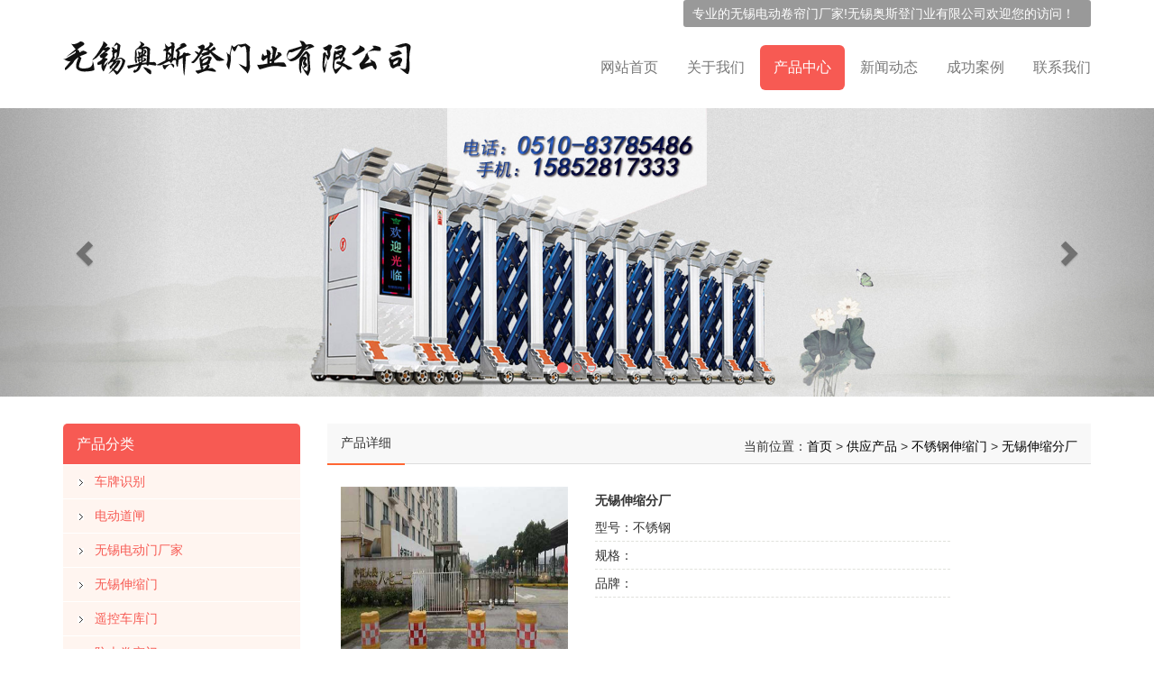

--- FILE ---
content_type: text/html
request_url: http://www.ddmcj.cn/supply/268.html
body_size: 5769
content:
<!DOCTYPE html>
<html lang="zh_CN">
<head>
<meta charset="gb2312">
<title>无锡伸缩分厂(安装,价格) - 无锡奥斯登门业有限公司(无锡,常州,苏州,上海)</title>
<meta name="Keywords" content="无锡伸缩分厂">
<meta name="Description" content="为你详细介绍无锡伸缩分厂无锡,常州,苏州,上海产品内容,包括无锡伸缩分厂的用途、型号、范围、图片等,在这里你可以得知所有无锡伸缩分厂新闻以及最新的市场无锡伸缩分厂价格.咨询电话:0510-83785486">
<meta name="viewport" content="width=device-width, initial-scale=1.0">
<link rel="stylesheet" href="/template/XYS0030/css/bootstrap.min.css"/>
<link rel="stylesheet" href="/template/XYS0030/css/style.css"/>
<link rel="stylesheet" href="/template/XYS0030/css/aos.css"/>
<script type="text/javascript" src="/template/XYS0030/js/jquery.js"></script>
</head>

<body>

<div class="top visible-lg">
	<div class="container">		
		<div class="top_bg pull-right">专业的<a href="/">无锡电动卷帘门</a>厂家!无锡奥斯登门业有限公司欢迎您的访问！&nbsp;&nbsp;
		 </div>
	</div>
</div>

<header id="header">
<nav class="navbar navbar-default navbar-static-top">
	<div class="container">
		<div class="navbar-header">			
			<button type="button" class="navbar-toggle collapsed" data-toggle="collapse" data-target="#bs-example-navbar-collapse-1" aria-expanded="false">
			<span class="sr-only"></span>
			<span class="icon-bar"></span>
			<span class="icon-bar"></span>
			<span class="icon-bar"></span>
			</button>

			<div class="navbar-brand">
				<img src="/uploads/logo/20180309105851.png" alt="无锡奥斯登门业有限公司" class="img-responsive"/>
			</div>
		</div>
	  	<div class="collapse navbar-collapse" id="bs-example-navbar-collapse-1" role="navigation">	  	
			<ul class="nav navbar-nav navbar-right">
				<li><a href="/" rel="nofollow">网站首页</a></li>
				<li><a href="/about/" rel="nofollow">关于我们</a></li>
				<li><a href="/supply/" rel="nofollow" class="active">产品中心</a></li>
				<li><a href="/news/" rel="nofollow">新闻动态</a></li>
				<li><a href="/about/about2.html" rel="nofollow">成功案例</a></li>
				<li><a href="/contact/" rel="nofollow">联系我们</a></li>
			</ul>
		</div>
	</div>
</nav>
</header>

<section class="carousel slide" data-ride="carousel" id="main_banner" >
	<!-- 下面的小点点，活动指示器 -->
		<ol class="carousel-indicators focus ">
			<li data-target="#main_banner" data-slide-to="0" class="active"></li>
			<li data-target="#main_banner" data-slide-to="1"></li>
			<li data-target="#main_banner" data-slide-to="2"></li>
		</ol>
      	<!-- 轮播项 -->
		<div class="carousel-inner" role="listbox"></div>
		
		<script type="text/javascript">
			picarr = new Array();
			var files = "";
			picarr[1] = "/uploads/link/20190308063433.jpg";
picarr[2] = "/uploads/link/20190308063442.jpg";
picarr[3] = "/uploads/link/20190308063450.jpg";


			for(i=1;i<picarr.length;i++){
			  if(files=="") files = picarr[i];
			  else files += "|"+picarr[i];
				$(".carousel-inner").append("<div class='item'><img src="+picarr[i]+" alt=''></div>");
				$(".carousel-inner").children("div").eq(0).addClass("active");
			}			
		</script>
	<a class="left carousel-control" href="#main_banner" role="button" data-slide="prev">
		<span class="glyphicon glyphicon-chevron-left" aria-hidden="true"></span>
		<span class="sr-only">Previous</span>
	</a>
	<a class="right carousel-control" href="#main_banner" role="button" data-slide="next">
		<span class="glyphicon glyphicon-chevron-right" aria-hidden="true"></span>
		<span class="sr-only">Next</span>
	</a>
</section>


<section class="imain" aos="fade-up">
	<div class="container">
		<div class="row">		
		  <div class="col-md-3 col-xs-12">
				<div class="leftcon">
					<div class="cates">
						<h4>产品分类</h4>
						<ul>
							
								<li><a href="/supply/cpsb/" title="车牌识别">车牌识别</a></li>       
							
								<li><a href="/supply/dddz/" title="电动道闸">电动道闸</a></li>       
							
								<li><a href="/supply/jsddm/" title="无锡电动门厂家">无锡电动门厂家</a></li>       
							
								<li><a href="/supply/ssm/" title="无锡伸缩门">无锡伸缩门</a></li>       
							
								<li><a href="/supply/ykckm/" title="遥控车库门">遥控车库门</a></li>       
							
								<li><a href="/supply/fhjlm/" title="防火卷帘门">防火卷帘门</a></li>       
							
								<li><a href="/supply/ksjlm/" title="快速卷帘门">快速卷帘门</a></li>       
							
								<li><a href="/supply/ddykjlm/" title="电动卷帘门">电动卷帘门</a></li>       
							
								<li><a href="/supply/wxddm/" title="无锡电动门">无锡电动门</a></li>       
							
								<li><a href="/supply/ssjlm/" title="伸缩门产品">伸缩门产品</a></li>       
							
								<li><a href="/supply/ddjlm/" title="电动卷帘门">电动卷帘门</a></li>       
							
								<li><a href="/supply/lcssm/" title="铝合金伸缩门">铝合金伸缩门</a></li>       
							
								<li><a href="/supply/bxgssm/" title="不锈钢伸缩门">不锈钢伸缩门</a></li>       
							
								<li><a href="/supply/ddm/" title="无锡电动伸缩门">无锡电动伸缩门</a></li>       
							
								<li><a href="/supply/ddmdj/" title="电动卷帘门电机">电动卷帘门电机</a></li>       
							
								<li><a href="/supply/tmsjjlm/" title="无锡水晶卷帘门">无锡水晶卷帘门</a></li>       
							
						</ul>
					</div>	
					<div class="cates">
						<h4>联系我们</h4>
						<div class="lianxi">
							<p>联系人：熊经理</p>
							<p>电话：0510-83785486</p>
							<p>手机：15852817333</p>
							<p>网址：www.ddmcj.cn</p>
							<p>邮箱：<a href="mailto:xionglulu1991@163.com" rel="nofollow">xionglulu1991@163.com</a></p>
							<p>地址：无锡市惠山区堰新路333号A19</p>
						</div>
					</div>			
				</div>
		  </div>
			
		  <div class="col-md-9 col-xs-12">		
			<div class="crumb">
				<span>产品详细</span>
				<div class="position hidden-xs">当前位置：<a href="/">首页</a> &gt; <a href="/supply/">供应产品</a> &gt; <a href="/supply/bxgssm/">不锈钢伸缩门</a> &gt; <a href="/supply/268.html">无锡伸缩分厂</a></div>
			</div>
			<div class="clearfix"></div>
			<div class="content">			    
				<div class="pro_detail">					
					<div class="para">
						<div class="col-sm-4 clearfix">
							<img src="/uploads/cp/20180317031713.jpg" alt="无锡伸缩分厂" class="img-responsive"/>
						</div>
						<div class="col-sm-6 clearfix">
							<h1>无锡伸缩分厂</h1>
							<p>型号：不锈钢</p>
							<p>规格：</p>
							<p>品牌：</p>
						</div>
					</div>
					<div class="clearfix"></div>
					<div class="p_detail">
						<span class="title">详细介绍</span>
						<p><p style="text-align:center;">
	<img src="/uploads/image/20180317/20180317151720_7046.jpg" alt="" /> 
</p>
<p>
	伸缩分段不锈钢门
</p>
<p>
	<br />
</p>
<p>
	动门采用精抛不锈钢与特种优质型材精制而成门体结构外型美观，材料力学性能与化学成分符合现行国家标准。
</p>
<p>
	夜景动画：<a href="/supply/134.html" target="_blank">电动门</a>门体有LED彩灯和警示灯。既美观又易于引起驾车者注意，提高安全性。不锈钢<a href="/supply/304.html" target="_blank">电动伸缩门</a>可选滚动式显示屏□，容纳信息500个字节。
</p>
<p>
	驱动系统：采用双轨□、单轨□、无轨□系统可自由选择。
</p>
<p>
	防撞功能：在关门运行状态下，智能红外线防撞遇人或物可自动返回运行或停止运行□。
</p>
<p>
	防爬报警：配置红外防翻越探测系统。当电动门门体处在关门到位状态下，智能红外线防爬信号有效输出报警信号，智能红外线感应到障碍物，此时控制箱内报警发出报警：报警时间10秒，可通过控制盒控制器停止键或开门键解除报警□。
</p>
<p>
	可靠操作：产品可通过外置遥控接收或手动控制盒，控制盒接收动作命令后，通过有线输送到电箱内，避免电箱屏蔽或者建筑物信号折射弊端，实现动作的准确及时。门体动作时，当检测到开、关限位信号，门体会自动停止运行。
</p>
<p>
	不锈钢电动伸缩门急停功能：电动门在运行状态下，遇到紧急情况，可以快速通过紧急停止开关切断电源，实现紧急停止，确保安全。
</p>
<p>
	供应标准不锈钢电动门主材料：门体采用精抛不锈钢管材。（精选）
</p>
<p>
	<br />
</p></p>		
					</div>
					
					<div class="tag">相关标签：<a href='/seach/index.aspx?k=%ce%de%ce%fd%c9%ec%cb%f5%c3%c5'>无锡伸缩门</a>,<a href='/seach/index.aspx?k=%ce%de%ce%fd%c9%ec%cb%f5%b7%d6%b3%a7%bc%db%b8%f1'>无锡伸缩分厂价格</a>,<a href='/seach/index.aspx?k=%ce%de%ce%fd%c9%ec%cb%f5%b7%d6%b3%a7%c5%fa%b7%a2'>无锡伸缩分厂批发</a>,</div>
					<div class="tag">来源：<a href='http://www.ddmcj.cn/supply/268.html'>http://www.ddmcj.cn/supply/268.html</a></div>
					<div class="tag">发布时间：2016-09-05 00:00:00</div>
					<p>上一个：<a href="/supply/269.html" rel="nofollow">江阴电动伸缩门</a></p>
					<p>下一个：<a href="/supply/267.html" rel="nofollow">无锡自动门</a></p>
					
					<div class="related_list">
						<h4>相关新闻</h4>
						<ul class="related_news">				
													
						</ul>
					</div>			
					<div class="clearfix"></div>			
					<div class="related_list">
						<h4>相关产品</h4>
						<ul class="related_pro row">
						
							<li class="col-md-3 col-sm-6 text-center">
								<div class="related_img"><a href="/supply/288.html" title="无锡电动伸缩门厂家" rel="nofollow"><img src="/uploads/cp/20180319011656.jpg" alt="无锡电动伸缩门厂家" class="img-responsive"/></a></div>
								<span><a href="/supply/288.html" title="无锡电动伸缩门厂家" rel="nofollow">无锡电动伸缩门厂家</a></span>
							</li>
						
							<li class="col-md-3 col-sm-6 text-center">
								<div class="related_img"><a href="/supply/277.html" title="镇江电动门" rel="nofollow"><img src="/uploads/cp/20180317033313.jpg" alt="镇江电动门" class="img-responsive"/></a></div>
								<span><a href="/supply/277.html" title="镇江电动门" rel="nofollow">镇江电动门</a></span>
							</li>
						
							<li class="col-md-3 col-sm-6 text-center">
								<div class="related_img"><a href="/supply/272.html" title="无锡伸缩门厂家价格" rel="nofollow"><img src="/uploads/cp/20180317031627.jpg" alt="无锡伸缩门厂家价格" class="img-responsive"/></a></div>
								<span><a href="/supply/272.html" title="无锡伸缩门厂家价格" rel="nofollow">无锡伸缩门厂家价格</a></span>
							</li>
						
							<li class="col-md-3 col-sm-6 text-center">
								<div class="related_img"><a href="/supply/268.html" title="无锡伸缩分厂" rel="nofollow"><img src="/uploads/cp/20180317031713.jpg" alt="无锡伸缩分厂" class="img-responsive"/></a></div>
								<span><a href="/supply/268.html" title="无锡伸缩分厂" rel="nofollow">无锡伸缩分厂</a></span>
							</li>
													
						</ul>
					</div>						
				</div>
			</div>												
		  </div>
						
		</div>
	</div>
</section>

<footer class="footer">	
	<div class="container text-center">
		<ul class="footnav">
			<a href="/" rel="nofollow">网站首页</a> | 
			<a href="/about/" rel="nofollow">公司简介</a> | 
			<a href="/news/" rel="nofollow">新闻中心</a> | 
			<a href="/supply/" rel="nofollow">产品中心</a> | 			
			<a href="/contact/" rel="nofollow">联系我们</a>
		</ul>
		<div class="copyright">
			<p>Copyright&copy;www.ddmcj.cn(<a title="复制链接" href="javascript:copyURL();" target="_parent" rel="nofollow">复制链接</a>)无锡奥斯登门业有限公司&nbsp;&nbsp;
			备案号：<a href="http://beian.miit.gov.cn"  target="_blank" rel="nofollow">苏ICP备18014710号-1</a></p>
			<p>你想知道无锡电动卷帘门厂家有多少吗？想了解无锡电动伸缩门价格吗？这里有你想要了解的资讯,无锡自动门厂家奥斯登将为你提供专业的回答！</p>
			<p> <div id="cnzz_stat_icon_1273030079"></div> <script type="text/javascript" src=" http://s22.cnzz.com/z_stat.php?id=1273030079&web_id=1273030079&show=pic"></script></p>
		</div>
	</div>
</footer>

<div class="phonefooternav visible-xs">
    <ul>
        <li>
            <a href=" tel:0510-83785486">
                <i class="glyphicon glyphicon-earphone"></i>
                <span>一键拨号</span>
            </a>
        </li>
        <li>
            <a href="/supply/">
                <i class="glyphicon glyphicon-th-large"></i>
                <span>产品项目</span>
            </a>
        </li>
        <li>
            <a href="/news/">
                <i class="glyphicon glyphicon-th-list"></i>
                <span>新闻资讯</span>
            </a>
        </li>
        <li>
            <a href="/">
                <i class="glyphicon glyphicon-home"></i>
                <span>返回首页</span>
            </a>
        </li>
    </ul>
</div>

<script type="text/javascript" src="/template/XYS0030/js/bootstrap.min.js"></script>
<script type="text/javascript" src="/template/XYS0030/js/aos.js"></script>
<script>
	AOS.init({
		easing: 'ease-out-back',
		duration: 1000
	});
</script>

<script>
	$(function(){
		$(".nav li a").each(function () {
            if ($(this).attr("href") == window.location.pathname) {
                $(".nav li a").removeClass('active');
                $(this).addClass('active');
                return false;
            }
        });				
	})			
</script>
<script>
var _hmt = _hmt || [];
(function() {
  var hm = document.createElement("script");
  hm.src = "https://hm.baidu.com/hm.js?51a33a2e1e7313b126690e6d97d622e6";
  var s = document.getElementsByTagName("script")[0]; 
  s.parentNode.insertBefore(hm, s);
})();
</script>

</body>
</html>


--- FILE ---
content_type: text/css
request_url: http://www.ddmcj.cn/template/XYS0030/css/bootstrap.min.css
body_size: 27770
content:
/*! * Bootstrap v3.2.0 (http://getbootstrap.com) * Copyright 2011-2014 Twitter, Inc. * Licensed under MIT (https://github.com/twbs/bootstrap/blob/master/LICENSE)*/	/*! normalize.css v3.0.1 | MIT License | git.io/normalize*/	html {	font-family: sans-serif;	-webkit-text-size-adjust: 100%;	-ms-text-size-adjust: 100%}body {	margin: 0}article, aside, details, figcaption, figure, footer, header, hgroup, main, nav, section, summary {	display: block}audio, canvas, progress, video {	display: inline-block;	vertical-align: baseline}audio:not([controls]) {	display: none;	height: 0}[hidden], template {	display: none}a {	background: 0 0}a:active, a:hover {	outline: 0}abbr[title] {	border-bottom: 1px dotted}b, strong {	font-weight: 700}dfn {	font-style: italic}h1 {	margin: .67em 0;	font-size: 2em}mark {	color: #000;	background: #ff0}small {	font-size: 80%}sub, sup {	position: relative;	font-size: 75%;	line-height: 0;	vertical-align: baseline}sup {	top: -.5em}sub {	bottom: -.25em}img {	border: 0}svg:not(:root) {	overflow: hidden}figure {	margin: 1em 40px}hr {	height: 0;	-webkit-box-sizing: content-box;	-moz-box-sizing: content-box;	box-sizing: content-box}pre {	overflow: auto}code, kbd, pre, samp {	font-family: monospace, monospace;	font-size: 1em}button, input, optgroup, select, textarea {	margin: 0;	font: inherit;	color: inherit}button {	overflow: visible}button, select {	text-transform: none}button, html input[type=button], input[type=reset], input[type=submit] {	-webkit-appearance: button;	cursor: pointer}button[disabled], html input[disabled] {	cursor: default}button::-moz-focus-inner, input::-moz-focus-inner {	padding: 0;	border: 0}input {	line-height: normal}input[type=checkbox], input[type=radio] {	-webkit-box-sizing: border-box;	-moz-box-sizing: border-box;	box-sizing: border-box;	padding: 0}input[type=number]::-webkit-inner-spin-button, input[type=number]::-webkit-outer-spin-button {	height: auto}input[type=search] {	-webkit-box-sizing: content-box;	-moz-box-sizing: content-box;	box-sizing: content-box;	-webkit-appearance: textfield}input[type=search]::-webkit-search-cancel-button, input[type=search]::-webkit-search-decoration {	-webkit-appearance: none}fieldset {	padding: .35em .625em .75em;	margin: 0 2px;	border: 1px solid silver}legend {	padding: 0;	border: 0}textarea {	overflow: auto}optgroup {	font-weight: 700}table {	border-spacing: 0;	border-collapse: collapse}td, th {	padding: 0}@media print {	* {	color: #000!important;	text-shadow: none!important;	background: transparent!important;	-webkit-box-shadow: none!important;	box-shadow: none!important}a, a:visited {	text-decoration: underline}a[href]:after {	content: " (" attr(href) ")"}abbr[title]:after {	content: " (" attr(title) ")"}a[href^="javascript:"]:after, a[href^="#"]:after {	content: ""}pre, blockquote {	border: 1px solid #999;	page-break-inside: avoid}thead {	display: table-header-group}tr, img {	page-break-inside: avoid}img {	max-width: 100%!important}p, h2, h3 {	orphans: 3;	widows: 3}h2, h3 {	page-break-after: avoid}select {	background: #fff!important}.navbar {	display: none}.table td, .table th {	background-color: #fff!important}.btn>.caret, .dropup>.btn>.caret {	border-top-color: #000!important}.label {	border: 1px solid #000}.table {	border-collapse: collapse!important}.table-bordered th, .table-bordered td {	border: 1px solid #ddd!important}}@font-face {  font-family: 'Glyphicons Halflings';  src: url('../fonts/glyphicons-halflings-regular.eot');  src: url('../fonts/glyphicons-halflings-regular.eot?#iefix') format('embedded-opentype'), url('../fonts/glyphicons-halflings-regular.woff2') format('woff2'), url('../fonts/glyphicons-halflings-regular.woff') format('woff'), url('../fonts/glyphicons-halflings-regular.ttf') format('truetype'), url('../fonts/glyphicons-halflings-regular.svg#glyphicons_halflingsregular') format('svg');}.glyphicon {	position: relative;	top: 1px;	display: inline-block;	font-family: 'Glyphicons Halflings';	font-style: normal;	font-weight: 400;	line-height: 1;	-webkit-font-smoothing: antialiased;	-moz-osx-font-smoothing: grayscale}.glyphicon-asterisk:before {	content: "\2a"}.glyphicon-plus:before {	content: "\2b"}.glyphicon-euro:before {	content: "\20ac"}.glyphicon-minus:before {	content: "\2212"}.glyphicon-cloud:before {	content: "\2601"}.glyphicon-envelope:before {	content: "\2709"}.glyphicon-pencil:before {	content: "\270f"}.glyphicon-glass:before {	content: "\e001"}.glyphicon-music:before {	content: "\e002"}.glyphicon-search:before {	content: "\e003"}.glyphicon-heart:before {	content: "\e005"}.glyphicon-star:before {	content: "\e006"}.glyphicon-star-empty:before {	content: "\e007"}.glyphicon-user:before {	content: "\e008"}.glyphicon-film:before {	content: "\e009"}.glyphicon-th-large:before {	content: "\e010"}.glyphicon-th:before {	content: "\e011"}.glyphicon-th-list:before {	content: "\e012"}.glyphicon-ok:before {	content: "\e013"}.glyphicon-remove:before {	content: "\e014"}.glyphicon-zoom-in:before {	content: "\e015"}.glyphicon-zoom-out:before {	content: "\e016"}.glyphicon-off:before {	content: "\e017"}.glyphicon-signal:before {	content: "\e018"}.glyphicon-cog:before {	content: "\e019"}.glyphicon-trash:before {	content: "\e020"}.glyphicon-home:before {	content: "\e021"}.glyphicon-file:before {	content: "\e022"}.glyphicon-time:before {	content: "\e023"}.glyphicon-road:before {	content: "\e024"}.glyphicon-download-alt:before {	content: "\e025"}.glyphicon-download:before {	content: "\e026"}.glyphicon-upload:before {	content: "\e027"}.glyphicon-inbox:before {	content: "\e028"}.glyphicon-play-circle:before {	content: "\e029"}.glyphicon-repeat:before {	content: "\e030"}.glyphicon-refresh:before {	content: "\e031"}.glyphicon-list-alt:before {	content: "\e032"}.glyphicon-lock:before {	content: "\e033"}.glyphicon-flag:before {	content: "\e034"}.glyphicon-headphones:before {	content: "\e035"}.glyphicon-volume-off:before {	content: "\e036"}.glyphicon-volume-down:before {	content: "\e037"}.glyphicon-volume-up:before {	content: "\e038"}.glyphicon-qrcode:before {	content: "\e039"}.glyphicon-barcode:before {	content: "\e040"}.glyphicon-tag:before {	content: "\e041"}.glyphicon-tags:before {	content: "\e042"}.glyphicon-book:before {	content: "\e043"}.glyphicon-bookmark:before {	content: "\e044"}.glyphicon-print:before {	content: "\e045"}.glyphicon-camera:before {	content: "\e046"}.glyphicon-font:before {	content: "\e047"}.glyphicon-bold:before {	content: "\e048"}.glyphicon-italic:before {	content: "\e049"}.glyphicon-text-height:before {	content: "\e050"}.glyphicon-text-width:before {	content: "\e051"}.glyphicon-align-left:before {	content: "\e052"}.glyphicon-align-center:before {	content: "\e053"}.glyphicon-align-right:before {	content: "\e054"}.glyphicon-align-justify:before {	content: "\e055"}.glyphicon-list:before {	content: "\e056"}.glyphicon-indent-left:before {	content: "\e057"}.glyphicon-indent-right:before {	content: "\e058"}.glyphicon-facetime-video:before {	content: "\e059"}.glyphicon-picture:before {	content: "\e060"}.glyphicon-map-marker:before {	content: "\e062"}.glyphicon-adjust:before {	content: "\e063"}.glyphicon-tint:before {	content: "\e064"}.glyphicon-edit:before {	content: "\e065"}.glyphicon-share:before {	content: "\e066"}.glyphicon-check:before {	content: "\e067"}.glyphicon-move:before {	content: "\e068"}.glyphicon-step-backward:before {	content: "\e069"}.glyphicon-fast-backward:before {	content: "\e070"}.glyphicon-backward:before {	content: "\e071"}.glyphicon-play:before {	content: "\e072"}.glyphicon-pause:before {	content: "\e073"}.glyphicon-stop:before {	content: "\e074"}.glyphicon-forward:before {	content: "\e075"}.glyphicon-fast-forward:before {	content: "\e076"}.glyphicon-step-forward:before {	content: "\e077"}.glyphicon-eject:before {	content: "\e078"}.glyphicon-chevron-left:before {	content: "\e079"}.glyphicon-chevron-right:before {	content: "\e080"}.glyphicon-plus-sign:before {	content: "\e081"}.glyphicon-minus-sign:before {	content: "\e082"}.glyphicon-remove-sign:before {	content: "\e083"}.glyphicon-ok-sign:before {	content: "\e084"}.glyphicon-question-sign:before {	content: "\e085"}.glyphicon-info-sign:before {	content: "\e086"}.glyphicon-screenshot:before {	content: "\e087"}.glyphicon-remove-circle:before {	content: "\e088"}.glyphicon-ok-circle:before {	content: "\e089"}.glyphicon-ban-circle:before {	content: "\e090"}.glyphicon-arrow-left:before {	content: "\e091"}.glyphicon-arrow-right:before {	content: "\e092"}.glyphicon-arrow-up:before {	content: "\e093"}.glyphicon-arrow-down:before {	content: "\e094"}.glyphicon-share-alt:before {	content: "\e095"}.glyphicon-resize-full:before {	content: "\e096"}.glyphicon-resize-small:before {	content: "\e097"}.glyphicon-exclamation-sign:before {	content: "\e101"}.glyphicon-gift:before {	content: "\e102"}.glyphicon-leaf:before {	content: "\e103"}.glyphicon-fire:before {	content: "\e104"}.glyphicon-eye-open:before {	content: "\e105"}.glyphicon-eye-close:before {	content: "\e106"}.glyphicon-warning-sign:before {	content: "\e107"}.glyphicon-plane:before {	content: "\e108"}.glyphicon-calendar:before {	content: "\e109"}.glyphicon-random:before {	content: "\e110"}.glyphicon-comment:before {	content: "\e111"}.glyphicon-magnet:before {	content: "\e112"}.glyphicon-chevron-up:before {	content: "\e113"}.glyphicon-chevron-down:before {	content: "\e114"}.glyphicon-retweet:before {	content: "\e115"}.glyphicon-shopping-cart:before {	content: "\e116"}.glyphicon-folder-close:before {	content: "\e117"}.glyphicon-folder-open:before {	content: "\e118"}.glyphicon-resize-vertical:before {	content: "\e119"}.glyphicon-resize-horizontal:before {	content: "\e120"}.glyphicon-hdd:before {	content: "\e121"}.glyphicon-bullhorn:before {	content: "\e122"}.glyphicon-bell:before {	content: "\e123"}.glyphicon-certificate:before {	content: "\e124"}.glyphicon-thumbs-up:before {	content: "\e125"}.glyphicon-thumbs-down:before {	content: "\e126"}.glyphicon-hand-right:before {	content: "\e127"}.glyphicon-hand-left:before {	content: "\e128"}.glyphicon-hand-up:before {	content: "\e129"}.glyphicon-hand-down:before {	content: "\e130"}.glyphicon-circle-arrow-right:before {	content: "\e131"}.glyphicon-circle-arrow-left:before {	content: "\e132"}.glyphicon-circle-arrow-up:before {	content: "\e133"}.glyphicon-circle-arrow-down:before {	content: "\e134"}.glyphicon-globe:before {	content: "\e135"}.glyphicon-wrench:before {	content: "\e136"}.glyphicon-tasks:before {	content: "\e137"}.glyphicon-filter:before {	content: "\e138"}.glyphicon-briefcase:before {	content: "\e139"}.glyphicon-fullscreen:before {	content: "\e140"}.glyphicon-dashboard:before {	content: "\e141"}.glyphicon-paperclip:before {	content: "\e142"}.glyphicon-heart-empty:before {	content: "\e143"}.glyphicon-link:before {	content: "\e144"}.glyphicon-phone:before {	content: "\e145"}.glyphicon-pushpin:before {	content: "\e146"}.glyphicon-usd:before {	content: "\e148"}.glyphicon-gbp:before {	content: "\e149"}.glyphicon-sort:before {	content: "\e150"}.glyphicon-sort-by-alphabet:before {	content: "\e151"}.glyphicon-sort-by-alphabet-alt:before {	content: "\e152"}.glyphicon-sort-by-order:before {	content: "\e153"}.glyphicon-sort-by-order-alt:before {	content: "\e154"}.glyphicon-sort-by-attributes:before {	content: "\e155"}.glyphicon-sort-by-attributes-alt:before {	content: "\e156"}.glyphicon-unchecked:before {	content: "\e157"}.glyphicon-expand:before {	content: "\e158"}.glyphicon-collapse-down:before {	content: "\e159"}.glyphicon-collapse-up:before {	content: "\e160"}.glyphicon-log-in:before {	content: "\e161"}.glyphicon-flash:before {	content: "\e162"}.glyphicon-log-out:before {	content: "\e163"}.glyphicon-new-window:before {	content: "\e164"}.glyphicon-record:before {	content: "\e165"}.glyphicon-save:before {	content: "\e166"}.glyphicon-open:before {	content: "\e167"}.glyphicon-saved:before {	content: "\e168"}.glyphicon-import:before {	content: "\e169"}.glyphicon-export:before {	content: "\e170"}.glyphicon-send:before {	content: "\e171"}.glyphicon-floppy-disk:before {	content: "\e172"}.glyphicon-floppy-saved:before {	content: "\e173"}.glyphicon-floppy-remove:before {	content: "\e174"}.glyphicon-floppy-save:before {	content: "\e175"}.glyphicon-floppy-open:before {	content: "\e176"}.glyphicon-credit-card:before {	content: "\e177"}.glyphicon-transfer:before {	content: "\e178"}.glyphicon-cutlery:before {	content: "\e179"}.glyphicon-header:before {	content: "\e180"}.glyphicon-compressed:before {	content: "\e181"}.glyphicon-earphone:before {	content: "\e182"}.glyphicon-phone-alt:before {	content: "\e183"}.glyphicon-tower:before {	content: "\e184"}.glyphicon-stats:before {	content: "\e185"}.glyphicon-sd-video:before {	content: "\e186"}.glyphicon-hd-video:before {	content: "\e187"}.glyphicon-subtitles:before {	content: "\e188"}.glyphicon-sound-stereo:before {	content: "\e189"}.glyphicon-sound-dolby:before {	content: "\e190"}.glyphicon-sound-5-1:before {	content: "\e191"}.glyphicon-sound-6-1:before {	content: "\e192"}.glyphicon-sound-7-1:before {	content: "\e193"}.glyphicon-copyright-mark:before {	content: "\e194"}.glyphicon-registration-mark:before {	content: "\e195"}.glyphicon-cloud-download:before {	content: "\e197"}.glyphicon-cloud-upload:before {	content: "\e198"}.glyphicon-tree-conifer:before {	content: "\e199"}.glyphicon-tree-deciduous:before {	content: "\e200"}* {	-webkit-box-sizing: border-box;	-moz-box-sizing: border-box;	box-sizing: border-box}:before, :after {	-webkit-box-sizing: border-box;	-moz-box-sizing: border-box;	box-sizing: border-box}html {	font-size: 10px;	-webkit-tap-highlight-color: rgba(0,0,0,0)}body {	font-family: "Helvetica Neue", Helvetica, Arial, sans-serif;	font-size: 14px;	line-height: 1.42857143;	color: #333;	background-color: #fff}input, button, select, textarea {	font-family: inherit;	font-size: inherit;	line-height: inherit}a {	color: #428bca;	text-decoration: none}a:hover, a:focus {	color: #2a6496;	text-decoration: underline}a:focus {	outline: thin dotted;	outline: 5px auto -webkit-focus-ring-color;	outline-offset: -2px}figure {	margin: 0}img {	vertical-align: middle}.img-responsive, .thumbnail>img, .thumbnail a>img, .carousel-inner>.item>img, .carousel-inner>.item>a>img {	display: block;	width: 100% \9;	max-width: 100%;	height: auto}.img-rounded {	border-radius: 6px}.img-thumbnail {	display: inline-block;	width: 100% \9;	max-width: 100%;	height: auto;	padding: 4px;	line-height: 1.42857143;	background-color: #fff;	border: 1px solid #ddd;	border-radius: 4px;	-webkit-transition: all .2s ease-in-out;	-o-transition: all .2s ease-in-out;	transition: all .2s ease-in-out}.img-circle {	border-radius: 50%}hr {	margin-top: 20px;	margin-bottom: 20px;	border: 0;	border-top: 1px solid #eee}.sr-only {	position: absolute;	width: 1px;	height: 1px;	padding: 0;	margin: -1px;	overflow: hidden;	clip: rect(0,0,0,0);	border: 0}.sr-only-focusable:active, .sr-only-focusable:focus {	position: static;	width: auto;	height: auto;	margin: 0;	overflow: visible;	clip: auto}h1, h2, h3, h4, h5, h6, .h1, .h2, .h3, .h4, .h5, .h6 {	font-family: inherit;	font-weight: 500;	line-height: 1.1;	color: inherit}h1 small, h2 small, h3 small, h4 small, h5 small, h6 small, .h1 small, .h2 small, .h3 small, .h4 small, .h5 small, .h6 small, h1 .small, h2 .small, h3 .small, h4 .small, h5 .small, h6 .small, .h1 .small, .h2 .small, .h3 .small, .h4 .small, .h5 .small, .h6 .small {	font-weight: 400;	line-height: 1;	color: #777}h1, .h1, h2, .h2, h3, .h3 {	margin-top: 20px;	margin-bottom: 10px}h1 small, .h1 small, h2 small, .h2 small, h3 small, .h3 small, h1 .small, .h1 .small, h2 .small, .h2 .small, h3 .small, .h3 .small {	font-size: 65%}h4, .h4, h5, .h5, h6, .h6 {	margin-top: 10px;	margin-bottom: 10px}h4 small, .h4 small, h5 small, .h5 small, h6 small, .h6 small, h4 .small, .h4 .small, h5 .small, .h5 .small, h6 .small, .h6 .small {	font-size: 75%}h1, .h1 {	font-size: 36px}h2, .h2 {	font-size: 30px}h3, .h3 {	font-size: 24px}h4, .h4 {	font-size: 18px}h5, .h5 {	font-size: 14px}h6, .h6 {	font-size: 12px}p {	margin: 0 0 10px}.lead {	margin-bottom: 20px;	font-size: 16px;	font-weight: 300;	line-height: 1.4}@media (min-width:768px) {	.lead {	font-size: 21px}}small, .small {	font-size: 85%}cite {	font-style: normal}mark, .mark {	padding: .2em;	background-color: #fcf8e3}.text-left {	text-align: left}.text-right {	text-align: right}.text-center {	text-align: center}.text-justify {	text-align: justify}.text-nowrap {	white-space: nowrap}.text-lowercase {	text-transform: lowercase}.text-uppercase {	text-transform: uppercase}.text-capitalize {	text-transform: capitalize}.text-muted {	color: #777}.text-primary {	color: #428bca}a.text-primary:hover {	color: #3071a9}.text-success {	color: #3c763d}a.text-success:hover {	color: #2b542c}.text-info {	color: #31708f}a.text-info:hover {	color: #245269}.text-warning {	color: #8a6d3b}a.text-warning:hover {	color: #66512c}.text-danger {	color: #a94442}a.text-danger:hover {	color: #843534}.bg-primary {	color: #fff;	background-color: #428bca}a.bg-primary:hover {	background-color: #3071a9}.bg-success {	background-color: #dff0d8}a.bg-success:hover {	background-color: #c1e2b3}.bg-info {	background-color: #d9edf7}a.bg-info:hover {	background-color: #afd9ee}.bg-warning {	background-color: #fcf8e3}a.bg-warning:hover {	background-color: #f7ecb5}.bg-danger {	background-color: #f2dede}a.bg-danger:hover {	background-color: #e4b9b9}.page-header {	padding-bottom: 9px;	margin: 40px 0 20px;	border-bottom: 1px solid #eee}ul, ol {	margin-top: 0;	margin-bottom: 10px}ul ul, ol ul, ul ol, ol ol {	margin-bottom: 0}.list-unstyled {	padding-left: 0;	list-style: none}.list-inline {	padding-left: 0;	margin-left: -5px;	list-style: none}.list-inline>li {	display: inline-block;	padding-right: 5px;	padding-left: 5px}dl {	margin-top: 0;	margin-bottom: 20px}dt, dd {	line-height: 1.42857143}dt {	font-weight: 700}dd {	margin-left: 0}@media (min-width:768px) {	.dl-horizontal dt {	float: left;	width: 160px;	overflow: hidden;	clear: left;	text-align: right;	text-overflow: ellipsis;	white-space: nowrap}.dl-horizontal dd {	margin-left: 180px}}abbr[title], abbr[data-original-title] {	cursor: help;	border-bottom: 1px dotted #777}.initialism {	font-size: 90%;	text-transform: uppercase}blockquote {	padding: 10px 20px;	margin: 0 0 20px;	font-size: 17.5px;	border-left: 5px solid #eee}blockquote p:last-child, blockquote ul:last-child, blockquote ol:last-child {	margin-bottom: 0}blockquote footer, blockquote small, blockquote .small {	display: block;	font-size: 80%;	line-height: 1.42857143;	color: #777}blockquote footer:before, blockquote small:before, blockquote .small:before {	content: '\2014 \00A0'}.blockquote-reverse, blockquote.pull-right {	padding-right: 15px;	padding-left: 0;	text-align: right;	border-right: 5px solid #eee;	border-left: 0}.blockquote-reverse footer:before, blockquote.pull-right footer:before, .blockquote-reverse small:before, blockquote.pull-right small:before, .blockquote-reverse .small:before, blockquote.pull-right .small:before {	content: ''}.blockquote-reverse footer:after, blockquote.pull-right footer:after, .blockquote-reverse small:after, blockquote.pull-right small:after, .blockquote-reverse .small:after, blockquote.pull-right .small:after {	content: '\00A0 \2014'}blockquote:before, blockquote:after {	content: ""}address {	margin-bottom: 20px;	font-style: normal;	line-height: 1.42857143}code, kbd, pre, samp {	font-family: Menlo, Monaco, Consolas, "Courier New", monospace}code {	padding: 2px 4px;	font-size: 90%;	color: #c7254e;	background-color: #f9f2f4;	border-radius: 4px}kbd {	padding: 2px 4px;	font-size: 90%;	color: #fff;	background-color: #333;	border-radius: 3px;	-webkit-box-shadow: inset 0 -1px 0 rgba(0,0,0,.25);	box-shadow: inset 0 -1px 0 rgba(0,0,0,.25)}kbd kbd {	padding: 0;	font-size: 100%;	-webkit-box-shadow: none;	box-shadow: none}pre {	display: block;	padding: 9.5px;	margin: 0 0 10px;	font-size: 13px;	line-height: 1.42857143;	color: #333;	word-break: break-all;	word-wrap: break-word;	background-color: #f5f5f5;	border: 1px solid #ccc;	border-radius: 4px}pre code {	padding: 0;	font-size: inherit;	color: inherit;	white-space: pre-wrap;	background-color: transparent;	border-radius: 0}.pre-scrollable {	max-height: 340px;	overflow-y: scroll}.container {	padding-right: 15px;	padding-left: 15px;	margin-right: auto;	margin-left: auto}@media (min-width:768px) {	.container {	width: 750px}} @media (min-width:992px) {	.container {	width: 970px}} @media (min-width:1200px) {	.container {	width: 1170px}}.container-fluid {	padding-right: 15px;	padding-left: 15px;	margin-right: auto;	margin-left: auto}.row {	margin-right: -15px;	margin-left: -15px}.col-xs-1, .col-sm-1, .col-md-1, .col-lg-1, .col-xs-2, .col-sm-2, .col-md-2, .col-lg-2, .col-xs-3, .col-sm-3, .col-md-3, .col-lg-3, .col-xs-4, .col-sm-4, .col-md-4, .col-lg-4, .col-xs-5, .col-sm-5, .col-md-5, .col-lg-5, .col-xs-6, .col-sm-6, .col-md-6, .col-lg-6, .col-xs-7, .col-sm-7, .col-md-7, .col-lg-7, .col-xs-8, .col-sm-8, .col-md-8, .col-lg-8, .col-xs-9, .col-sm-9, .col-md-9, .col-lg-9, .col-xs-10, .col-sm-10, .col-md-10, .col-lg-10, .col-xs-11, .col-sm-11, .col-md-11, .col-lg-11, .col-xs-12, .col-sm-12, .col-md-12, .col-lg-12, .col-lg-13 {	position: relative;	min-height: 1px;	padding-right: 15px;	padding-left: 15px}.col-xs-1, .col-xs-2, .col-xs-3, .col-xs-4, .col-xs-5, .col-xs-6, .col-xs-7, .col-xs-8, .col-xs-9, .col-xs-10, .col-xs-11, .col-xs-12 {	float: left}.col-xs-12 {	width: 100%}.col-xs-11 {	width: 91.66666667%}.col-xs-10 {	width: 83.33333333%}.col-xs-9 {	width: 75%}.col-xs-8 {	width: 66.66666667%}.col-xs-7 {	width: 58.33333333%}.col-xs-6 {	width: 50%}.col-xs-5 {	width: 41.66666667%}.col-xs-4 {	width: 33.33333333%}.col-xs-3 {	width: 25%}.col-xs-2 {	width: 16.66666667%}.col-xs-1 {	width: 8.33333333%}.col-xs-pull-12 {	right: 100%}.col-xs-pull-11 {	right: 91.66666667%}.col-xs-pull-10 {	right: 83.33333333%}.col-xs-pull-9 {	right: 75%}.col-xs-pull-8 {	right: 66.66666667%}.col-xs-pull-7 {	right: 58.33333333%}.col-xs-pull-6 {	right: 50%}.col-xs-pull-5 {	right: 41.66666667%}.col-xs-pull-4 {	right: 33.33333333%}.col-xs-pull-3 {	right: 25%}.col-xs-pull-2 {	right: 16.66666667%}.col-xs-pull-1 {	right: 8.33333333%}.col-xs-pull-0 {	right: auto}.col-xs-push-12 {	left: 100%}.col-xs-push-11 {	left: 91.66666667%}.col-xs-push-10 {	left: 83.33333333%}.col-xs-push-9 {	left: 75%}.col-xs-push-8 {	left: 66.66666667%}.col-xs-push-7 {	left: 58.33333333%}.col-xs-push-6 {	left: 50%}.col-xs-push-5 {	left: 41.66666667%}.col-xs-push-4 {	left: 33.33333333%}.col-xs-push-3 {	left: 25%}.col-xs-push-2 {	left: 16.66666667%}.col-xs-push-1 {	left: 8.33333333%}.col-xs-push-0 {	left: auto}.col-xs-offset-12 {	margin-left: 100%}.col-xs-offset-11 {	margin-left: 91.66666667%}.col-xs-offset-10 {	margin-left: 83.33333333%}.col-xs-offset-9 {	margin-left: 75%}.col-xs-offset-8 {	margin-left: 66.66666667%}.col-xs-offset-7 {	margin-left: 58.33333333%}.col-xs-offset-6 {	margin-left: 50%}.col-xs-offset-5 {	margin-left: 41.66666667%}.col-xs-offset-4 {	margin-left: 33.33333333%}.col-xs-offset-3 {	margin-left: 25%}.col-xs-offset-2 {	margin-left: 16.66666667%}.col-xs-offset-1 {	margin-left: 8.33333333%}.col-xs-offset-0 {	margin-left: 0}@media (min-width:768px) {	.col-sm-1, .col-sm-2, .col-sm-3, .col-sm-4, .col-sm-5, .col-sm-6, .col-sm-7, .col-sm-8, .col-sm-9, .col-sm-10, .col-sm-11, .col-sm-12 {	float: left}.col-sm-12 {	width: 100%}.col-sm-11 {	width: 91.66666667%}.col-sm-10 {	width: 83.33333333%}.col-sm-9 {	width: 75%}.col-sm-8 {	width: 66.66666667%}.col-sm-7 {	width: 58.33333333%}.col-sm-6 {	width: 50%}.col-sm-5 {	width: 41.66666667%}.col-sm-4 {	width: 33.33333333%}.col-sm-3 {	width: 25%}.col-sm-2 {	width: 16.66666667%}.col-sm-1 {	width: 8.33333333%}.col-sm-pull-12 {	right: 100%}.col-sm-pull-11 {	right: 91.66666667%}.col-sm-pull-10 {	right: 83.33333333%}.col-sm-pull-9 {	right: 75%}.col-sm-pull-8 {	right: 66.66666667%}.col-sm-pull-7 {	right: 58.33333333%}.col-sm-pull-6 {	right: 50%}.col-sm-pull-5 {	right: 41.66666667%}.col-sm-pull-4 {	right: 33.33333333%}.col-sm-pull-3 {	right: 25%}.col-sm-pull-2 {	right: 16.66666667%}.col-sm-pull-1 {	right: 8.33333333%}.col-sm-pull-0 {	right: auto}.col-sm-push-12 {	left: 100%}.col-sm-push-11 {	left: 91.66666667%}.col-sm-push-10 {	left: 83.33333333%}.col-sm-push-9 {	left: 75%}.col-sm-push-8 {	left: 66.66666667%}.col-sm-push-7 {	left: 58.33333333%}.col-sm-push-6 {	left: 50%}.col-sm-push-5 {	left: 41.66666667%}.col-sm-push-4 {	left: 33.33333333%}.col-sm-push-3 {	left: 25%}.col-sm-push-2 {	left: 16.66666667%}.col-sm-push-1 {	left: 8.33333333%}.col-sm-push-0 {	left: auto}.col-sm-offset-12 {	margin-left: 100%}.col-sm-offset-11 {	margin-left: 91.66666667%}.col-sm-offset-10 {	margin-left: 83.33333333%}.col-sm-offset-9 {	margin-left: 75%}.col-sm-offset-8 {	margin-left: 66.66666667%}.col-sm-offset-7 {	margin-left: 58.33333333%}.col-sm-offset-6 {	margin-left: 50%}.col-sm-offset-5 {	margin-left: 41.66666667%}.col-sm-offset-4 {	margin-left: 33.33333333%}.col-sm-offset-3 {	margin-left: 25%}.col-sm-offset-2 {	margin-left: 16.66666667%}.col-sm-offset-1 {	margin-left: 8.33333333%}.col-sm-offset-0 {	margin-left: 0}} @media (min-width:992px) {	.col-md-1, .col-md-2, .col-md-3, .col-md-4, .col-md-5, .col-md-6, .col-md-7, .col-md-8, .col-md-9, .col-md-10, .col-md-11, .col-md-12 {	float: left}.col-md-12 {	width: 100%}.col-md-11 {	width: 91.66666667%}.col-md-10 {	width: 83.33333333%}.col-md-9 {	width: 75%}.col-md-8 {	width: 66.66666667%}.col-md-7 {	width: 58.33333333%}.col-md-6 {	width: 50%}.col-md-5 {	width: 41.66666667%}.col-md-4 {	width: 33.33333333%}.col-md-3 {	width: 25%}.col-md-2 {	width: 16.66666667%}.col-md-1 {	width: 8.33333333%}.col-md-pull-12 {	right: 100%}.col-md-pull-11 {	right: 91.66666667%}.col-md-pull-10 {	right: 83.33333333%}.col-md-pull-9 {	right: 75%}.col-md-pull-8 {	right: 66.66666667%}.col-md-pull-7 {	right: 58.33333333%}.col-md-pull-6 {	right: 50%}.col-md-pull-5 {	right: 41.66666667%}.col-md-pull-4 {	right: 33.33333333%}.col-md-pull-3 {	right: 25%}.col-md-pull-2 {	right: 16.66666667%}.col-md-pull-1 {	right: 8.33333333%}.col-md-pull-0 {	right: auto}.col-md-push-12 {	left: 100%}.col-md-push-11 {	left: 91.66666667%}.col-md-push-10 {	left: 83.33333333%}.col-md-push-9 {	left: 75%}.col-md-push-8 {	left: 66.66666667%}.col-md-push-7 {	left: 58.33333333%}.col-md-push-6 {	left: 50%}.col-md-push-5 {	left: 41.66666667%}.col-md-push-4 {	left: 33.33333333%}.col-md-push-3 {	left: 25%}.col-md-push-2 {	left: 16.66666667%}.col-md-push-1 {	left: 8.33333333%}.col-md-push-0 {	left: auto}.col-md-offset-12 {	margin-left: 100%}.col-md-offset-11 {	margin-left: 91.66666667%}.col-md-offset-10 {	margin-left: 83.33333333%}.col-md-offset-9 {	margin-left: 75%}.col-md-offset-8 {	margin-left: 66.66666667%}.col-md-offset-7 {	margin-left: 58.33333333%}.col-md-offset-6 {	margin-left: 50%}.col-md-offset-5 {	margin-left: 41.66666667%}.col-md-offset-4 {	margin-left: 33.33333333%}.col-md-offset-3 {	margin-left: 25%}.col-md-offset-2 {	margin-left: 16.66666667%}.col-md-offset-1 {	margin-left: 8.33333333%}.col-md-offset-0 {	margin-left: 0}} @media (min-width:1200px) {	.col-lg-1, .col-lg-2, .col-lg-3, .col-lg-4, .col-lg-5, .col-lg-6, .col-lg-7, .col-lg-8, .col-lg-9, .col-lg-10, .col-lg-11, .col-lg-12, .col-lg-13 {	float: left}.col-lg-12 {	width: 100%}.col-lg-11 {	width: 91.66666667%}.col-lg-10 {	width: 83.33333333%}.col-lg-9 {	width: 75%}.col-lg-8 {	width: 66.66666667%}.col-lg-7 {	width: 58.33333333%}.col-lg-6 {	width: 50%}.col-lg-5 {	width: 41.66666667%}.col-lg-4 {	width: 33.33333333%}.col-lg-3 {	width: 25%}.col-lg-13 {	width: 32%}.col-lg-2 {	width: 16.66666667%}.col-lg-1 {	width: 8.33333333%}.col-lg-pull-12 {	right: 100%}.col-lg-pull-11 {	right: 91.66666667%}.col-lg-pull-10 {	right: 83.33333333%}.col-lg-pull-9 {	right: 75%}.col-lg-pull-8 {	right: 66.66666667%}.col-lg-pull-7 {	right: 58.33333333%}.col-lg-pull-6 {	right: 50%}.col-lg-pull-5 {	right: 41.66666667%}.col-lg-pull-4 {	right: 33.33333333%}.col-lg-pull-3 {	right: 25%}.col-lg-pull-2 {	right: 16.66666667%}.col-lg-pull-1 {	right: 8.33333333%}.col-lg-pull-0 {	right: auto}.col-lg-push-12 {	left: 100%}.col-lg-push-11 {	left: 91.66666667%}.col-lg-push-10 {	left: 83.33333333%}.col-lg-push-9 {	left: 75%}.col-lg-push-8 {	left: 66.66666667%}.col-lg-push-7 {	left: 58.33333333%}.col-lg-push-6 {	left: 50%}.col-lg-push-5 {	left: 41.66666667%}.col-lg-push-4 {	left: 33.33333333%}.col-lg-push-3 {	left: 25%}.col-lg-push-2 {	left: 16.66666667%}.col-lg-push-1 {	left: 8.33333333%}.col-lg-push-0 {	left: auto}.col-lg-offset-12 {	margin-left: 100%}.col-lg-offset-11 {	margin-left: 91.66666667%}.col-lg-offset-10 {	margin-left: 83.33333333%}.col-lg-offset-9 {	margin-left: 75%}.col-lg-offset-8 {	margin-left: 66.66666667%}.col-lg-offset-7 {	margin-left: 58.33333333%}.col-lg-offset-6 {	margin-left: 50%}.col-lg-offset-5 {	margin-left: 41.66666667%}.col-lg-offset-4 {	margin-left: 33.33333333%}.col-lg-offset-3 {	margin-left: 25%}.col-lg-offset-2 {	margin-left: 16.66666667%}.col-lg-offset-1 {	margin-left: 8.33333333%}.col-lg-offset-0 {	margin-left: 0}}table {	background-color: transparent}th {	text-align: left}.table {	width: 100%;	max-width: 100%;	margin-bottom: 20px}.table>thead>tr>th, .table>tbody>tr>th, .table>tfoot>tr>th, .table>thead>tr>td, .table>tbody>tr>td, .table>tfoot>tr>td {	padding: 8px;	line-height: 1.42857143;	vertical-align: top;	border-top: 1px solid #ddd}.table>thead>tr>th {	vertical-align: bottom;	border-bottom: 2px solid #ddd}.table>caption+thead>tr:first-child>th, .table>colgroup+thead>tr:first-child>th, .table>thead:first-child>tr:first-child>th, .table>caption+thead>tr:first-child>td, .table>colgroup+thead>tr:first-child>td, .table>thead:first-child>tr:first-child>td {	border-top: 0}.table>tbody+tbody {	border-top: 2px solid #ddd}.table .table {	background-color: #fff}.table-condensed>thead>tr>th, .table-condensed>tbody>tr>th, .table-condensed>tfoot>tr>th, .table-condensed>thead>tr>td, .table-condensed>tbody>tr>td, .table-condensed>tfoot>tr>td {	padding: 5px}.table-bordered {	border: 1px solid #ddd}.table-bordered>thead>tr>th, .table-bordered>tbody>tr>th, .table-bordered>tfoot>tr>th, .table-bordered>thead>tr>td, .table-bordered>tbody>tr>td, .table-bordered>tfoot>tr>td {	border: 1px solid #ddd}.table-bordered>thead>tr>th, .table-bordered>thead>tr>td {	border-bottom-width: 2px}.table-striped>tbody>tr:nth-child(odd)>td, .table-striped>tbody>tr:nth-child(odd)>th {	background-color: #f9f9f9}.table-hover>tbody>tr:hover>td, .table-hover>tbody>tr:hover>th {	background-color: #f5f5f5}table col[class*=col-] {	position: static;	display: table-column;	float: none}table td[class*=col-], table th[class*=col-] {	position: static;	display: table-cell;	float: none}.table>thead>tr>td.active, .table>tbody>tr>td.active, .table>tfoot>tr>td.active, .table>thead>tr>th.active, .table>tbody>tr>th.active, .table>tfoot>tr>th.active, .table>thead>tr.active>td, .table>tbody>tr.active>td, .table>tfoot>tr.active>td, .table>thead>tr.active>th, .table>tbody>tr.active>th, .table>tfoot>tr.active>th {	background-color: #f5f5f5}.table-hover>tbody>tr>td.active:hover, .table-hover>tbody>tr>th.active:hover, .table-hover>tbody>tr.active:hover>td, .table-hover>tbody>tr:hover>.active, .table-hover>tbody>tr.active:hover>th {	background-color: #e8e8e8}.table>thead>tr>td.success, .table>tbody>tr>td.success, .table>tfoot>tr>td.success, .table>thead>tr>th.success, .table>tbody>tr>th.success, .table>tfoot>tr>th.success, .table>thead>tr.success>td, .table>tbody>tr.success>td, .table>tfoot>tr.success>td, .table>thead>tr.success>th, .table>tbody>tr.success>th, .table>tfoot>tr.success>th {	background-color: #dff0d8}.table-hover>tbody>tr>td.success:hover, .table-hover>tbody>tr>th.success:hover, .table-hover>tbody>tr.success:hover>td, .table-hover>tbody>tr:hover>.success, .table-hover>tbody>tr.success:hover>th {	background-color: #d0e9c6}.table>thead>tr>td.info, .table>tbody>tr>td.info, .table>tfoot>tr>td.info, .table>thead>tr>th.info, .table>tbody>tr>th.info, .table>tfoot>tr>th.info, .table>thead>tr.info>td, .table>tbody>tr.info>td, .table>tfoot>tr.info>td, .table>thead>tr.info>th, .table>tbody>tr.info>th, .table>tfoot>tr.info>th {	background-color: #d9edf7}.table-hover>tbody>tr>td.info:hover, .table-hover>tbody>tr>th.info:hover, .table-hover>tbody>tr.info:hover>td, .table-hover>tbody>tr:hover>.info, .table-hover>tbody>tr.info:hover>th {	background-color: #c4e3f3}.table>thead>tr>td.warning, .table>tbody>tr>td.warning, .table>tfoot>tr>td.warning, .table>thead>tr>th.warning, .table>tbody>tr>th.warning, .table>tfoot>tr>th.warning, .table>thead>tr.warning>td, .table>tbody>tr.warning>td, .table>tfoot>tr.warning>td, .table>thead>tr.warning>th, .table>tbody>tr.warning>th, .table>tfoot>tr.warning>th {	background-color: #fcf8e3}.table-hover>tbody>tr>td.warning:hover, .table-hover>tbody>tr>th.warning:hover, .table-hover>tbody>tr.warning:hover>td, .table-hover>tbody>tr:hover>.warning, .table-hover>tbody>tr.warning:hover>th {	background-color: #faf2cc}.table>thead>tr>td.danger, .table>tbody>tr>td.danger, .table>tfoot>tr>td.danger, .table>thead>tr>th.danger, .table>tbody>tr>th.danger, .table>tfoot>tr>th.danger, .table>thead>tr.danger>td, .table>tbody>tr.danger>td, .table>tfoot>tr.danger>td, .table>thead>tr.danger>th, .table>tbody>tr.danger>th, .table>tfoot>tr.danger>th {	background-color: #f2dede}.table-hover>tbody>tr>td.danger:hover, .table-hover>tbody>tr>th.danger:hover, .table-hover>tbody>tr.danger:hover>td, .table-hover>tbody>tr:hover>.danger, .table-hover>tbody>tr.danger:hover>th {	background-color: #ebcccc}@media screen and (max-width:767px) {	.table-responsive {	width: 100%;	margin-bottom: 15px;	overflow-x: auto;	overflow-y: hidden;	-webkit-overflow-scrolling: touch;	-ms-overflow-style: -ms-autohiding-scrollbar;	border: 1px solid #ddd}.table-responsive>.table {	margin-bottom: 0}.table-responsive>.table>thead>tr>th, .table-responsive>.table>tbody>tr>th, .table-responsive>.table>tfoot>tr>th, .table-responsive>.table>thead>tr>td, .table-responsive>.table>tbody>tr>td, .table-responsive>.table>tfoot>tr>td {	white-space: nowrap}.table-responsive>.table-bordered {	border: 0}.table-responsive>.table-bordered>thead>tr>th:first-child, .table-responsive>.table-bordered>tbody>tr>th:first-child, .table-responsive>.table-bordered>tfoot>tr>th:first-child, .table-responsive>.table-bordered>thead>tr>td:first-child, .table-responsive>.table-bordered>tbody>tr>td:first-child, .table-responsive>.table-bordered>tfoot>tr>td:first-child {	border-left: 0}.table-responsive>.table-bordered>thead>tr>th:last-child, .table-responsive>.table-bordered>tbody>tr>th:last-child, .table-responsive>.table-bordered>tfoot>tr>th:last-child, .table-responsive>.table-bordered>thead>tr>td:last-child, .table-responsive>.table-bordered>tbody>tr>td:last-child, .table-responsive>.table-bordered>tfoot>tr>td:last-child {	border-right: 0}.table-responsive>.table-bordered>tbody>tr:last-child>th, .table-responsive>.table-bordered>tfoot>tr:last-child>th, .table-responsive>.table-bordered>tbody>tr:last-child>td, .table-responsive>.table-bordered>tfoot>tr:last-child>td {	border-bottom: 0}}fieldset {	min-width: 0;	padding: 0;	margin: 0;	border: 0}legend {	display: block;	width: 100%;	padding: 0;	margin-bottom: 20px;	font-size: 21px;	line-height: inherit;	color: #333;	border: 0;	border-bottom: 1px solid #e5e5e5}label {	display: inline-block;	max-width: 100%;	margin-bottom: 5px;	font-weight: 700}input[type=search] {	-webkit-box-sizing: border-box;	-moz-box-sizing: border-box;	box-sizing: border-box}input[type=radio], input[type=checkbox] {	margin: 4px 0 0;	margin-top: 1px \9;	line-height: normal}input[type=file] {	display: block}input[type=range] {	display: block;	width: 100%}select[multiple], select[size] {	height: auto}input[type=file]:focus, input[type=radio]:focus, input[type=checkbox]:focus {	outline: thin dotted;	outline: 5px auto -webkit-focus-ring-color;	outline-offset: -2px}output {	display: block;	padding-top: 7px;	font-size: 14px;	line-height: 1.42857143;	color: #555}.form-control {	display: block;	width: 100%;	height: 34px;	padding: 6px 12px;	font-size: 14px;	line-height: 1.42857143;	color: #555;	background-color: #fff;	background-image: none;	border: 1px solid #ccc;	border-radius: 4px;	-webkit-box-shadow: inset 0 1px 1px rgba(0,0,0,.075);	box-shadow: inset 0 1px 1px rgba(0,0,0,.075);	-webkit-transition: border-color ease-in-out .15s, -webkit-box-shadow ease-in-out .15s;	-o-transition: border-color ease-in-out .15s, box-shadow ease-in-out .15s;	transition: border-color ease-in-out .15s, box-shadow ease-in-out .15s}.form-control:focus {	border-color: #66afe9;	outline: 0;	-webkit-box-shadow: inset 0 1px 1px rgba(0,0,0,.075), 0 0 8px rgba(102,175,233,.6);	box-shadow: inset 0 1px 1px rgba(0,0,0,.075), 0 0 8px rgba(102,175,233,.6)}.form-control::-moz-placeholder {	color: #777;	opacity: 1}.form-control:-ms-input-placeholder {	color: #777}.form-control::-webkit-input-placeholder {	color: #777}.form-control[disabled], .form-control[readonly], fieldset[disabled] .form-control {	cursor: not-allowed;	background-color: #eee;	opacity: 1}textarea.form-control {	height: auto}input[type=search] {	-webkit-appearance: none}input[type=date], input[type=time], input[type=datetime-local], input[type=month] {	line-height: 34px;	line-height: 1.42857143 \0}input[type=date].input-sm, input[type=time].input-sm, input[type=datetime-local].input-sm, input[type=month].input-sm {	line-height: 30px}input[type=date].input-lg, input[type=time].input-lg, input[type=datetime-local].input-lg, input[type=month].input-lg {	line-height: 46px}.form-group {	margin-bottom: 15px}.radio, .checkbox {	position: relative;	display: block;	min-height: 20px;	margin-top: 10px;	margin-bottom: 10px}.radio label, .checkbox label {	padding-left: 20px;	margin-bottom: 0;	font-weight: 400;	cursor: pointer}.radio input[type=radio], .radio-inline input[type=radio], .checkbox input[type=checkbox], .checkbox-inline input[type=checkbox] {	position: absolute;	margin-top: 4px \9;	margin-left: -20px}.radio+.radio, .checkbox+.checkbox {	margin-top: -5px}.radio-inline, .checkbox-inline {	display: inline-block;	padding-left: 20px;	margin-bottom: 0;	font-weight: 400;	vertical-align: middle;	cursor: pointer}.radio-inline+.radio-inline, .checkbox-inline+.checkbox-inline {	margin-top: 0;	margin-left: 10px}input[type=radio][disabled], input[type=checkbox][disabled], input[type=radio].disabled, input[type=checkbox].disabled, fieldset[disabled] input[type=radio], fieldset[disabled] input[type=checkbox] {	cursor: not-allowed}.radio-inline.disabled, .checkbox-inline.disabled, fieldset[disabled] .radio-inline, fieldset[disabled] .checkbox-inline {	cursor: not-allowed}.radio.disabled label, .checkbox.disabled label, fieldset[disabled] .radio label, fieldset[disabled] .checkbox label {	cursor: not-allowed}.form-control-static {	padding-top: 7px;	padding-bottom: 7px;	margin-bottom: 0}.form-control-static.input-lg, .form-control-static.input-sm {	padding-right: 0;	padding-left: 0}.input-sm, .form-horizontal .form-group-sm .form-control {	height: 30px;	padding: 5px 10px;	font-size: 12px;	line-height: 1.5;	border-radius: 3px}select.input-sm {	height: 30px;	line-height: 30px}textarea.input-sm, select[multiple].input-sm {	height: auto}.input-lg, .form-horizontal .form-group-lg .form-control {	height: 46px;	padding: 10px 16px;	font-size: 18px;	line-height: 1.33;	border-radius: 6px}select.input-lg {	height: 46px;	line-height: 46px}textarea.input-lg, select[multiple].input-lg {	height: auto}.has-feedback {	position: relative}.has-feedback .form-control {	padding-right: 42.5px}.form-control-feedback {	position: absolute;	top: 25px;	right: 0;	z-index: 2;	display: block;	width: 34px;	height: 34px;	line-height: 34px;	text-align: center}.input-lg+.form-control-feedback {	width: 46px;	height: 46px;	line-height: 46px}.input-sm+.form-control-feedback {	width: 30px;	height: 30px;	line-height: 30px}.has-success .help-block, .has-success .control-label, .has-success .radio, .has-success .checkbox, .has-success .radio-inline, .has-success .checkbox-inline {	color: #3c763d}.has-success .form-control {	border-color: #3c763d;	-webkit-box-shadow: inset 0 1px 1px rgba(0,0,0,.075);	box-shadow: inset 0 1px 1px rgba(0,0,0,.075)}.has-success .form-control:focus {	border-color: #2b542c;	-webkit-box-shadow: inset 0 1px 1px rgba(0,0,0,.075), 0 0 6px #67b168;	box-shadow: inset 0 1px 1px rgba(0,0,0,.075), 0 0 6px #67b168}.has-success .input-group-addon {	color: #3c763d;	background-color: #dff0d8;	border-color: #3c763d}.has-success .form-control-feedback {	color: #3c763d}.has-warning .help-block, .has-warning .control-label, .has-warning .radio, .has-warning .checkbox, .has-warning .radio-inline, .has-warning .checkbox-inline {	color: #8a6d3b}.has-warning .form-control {	border-color: #8a6d3b;	-webkit-box-shadow: inset 0 1px 1px rgba(0,0,0,.075);	box-shadow: inset 0 1px 1px rgba(0,0,0,.075)}.has-warning .form-control:focus {	border-color: #66512c;	-webkit-box-shadow: inset 0 1px 1px rgba(0,0,0,.075), 0 0 6px #c0a16b;	box-shadow: inset 0 1px 1px rgba(0,0,0,.075), 0 0 6px #c0a16b}.has-warning .input-group-addon {	color: #8a6d3b;	background-color: #fcf8e3;	border-color: #8a6d3b}.has-warning .form-control-feedback {	color: #8a6d3b}.has-error .help-block, .has-error .control-label, .has-error .radio, .has-error .checkbox, .has-error .radio-inline, .has-error .checkbox-inline {	color: #a94442}.has-error .form-control {	border-color: #a94442;	-webkit-box-shadow: inset 0 1px 1px rgba(0,0,0,.075);	box-shadow: inset 0 1px 1px rgba(0,0,0,.075)}.has-error .form-control:focus {	border-color: #843534;	-webkit-box-shadow: inset 0 1px 1px rgba(0,0,0,.075), 0 0 6px #ce8483;	box-shadow: inset 0 1px 1px rgba(0,0,0,.075), 0 0 6px #ce8483}.has-error .input-group-addon {	color: #a94442;	background-color: #f2dede;	border-color: #a94442}.has-error .form-control-feedback {	color: #a94442}.has-feedback label.sr-only~.form-control-feedback {	top: 0}.help-block {	display: block;	margin-top: 5px;	margin-bottom: 10px;	color: #737373}@media (min-width:768px) {	.form-inline .form-group {	display: inline-block;	margin-bottom: 0;	vertical-align: middle}.form-inline .form-control {	display: inline-block;	width: auto;	vertical-align: middle}.form-inline .input-group {	display: inline-table;	vertical-align: middle}.form-inline .input-group .input-group-addon, .form-inline .input-group .input-group-btn, .form-inline .input-group .form-control {	width: auto}.form-inline .input-group>.form-control {	width: 100%}.form-inline .control-label {	margin-bottom: 0;	vertical-align: middle}.form-inline .radio, .form-inline .checkbox {	display: inline-block;	margin-top: 0;	margin-bottom: 0;	vertical-align: middle}.form-inline .radio label, .form-inline .checkbox label {	padding-left: 0}.form-inline .radio input[type=radio], .form-inline .checkbox input[type=checkbox] {	position: relative;	margin-left: 0}.form-inline .has-feedback .form-control-feedback {	top: 0}}.form-horizontal .radio, .form-horizontal .checkbox, .form-horizontal .radio-inline, .form-horizontal .checkbox-inline {	padding-top: 7px;	margin-top: 0;	margin-bottom: 0}.form-horizontal .radio, .form-horizontal .checkbox {	min-height: 27px}.form-horizontal .form-group {	margin-right: -15px;	margin-left: -15px}@media (min-width:768px) {	.form-horizontal .control-label {	padding-top: 7px;	margin-bottom: 0;	text-align: right}}.form-horizontal .has-feedback .form-control-feedback {	top: 0;	right: 15px}@media (min-width:768px) {	.form-horizontal .form-group-lg .control-label {	padding-top: 14.3px}} @media (min-width:768px) {	.form-horizontal .form-group-sm .control-label {	padding-top: 6px}}.btn {	display: inline-block;	padding: 6px 12px;	margin-bottom: 0;	font-size: 14px;	font-weight: 400;	line-height: 1.42857143;	text-align: center;	white-space: nowrap;	vertical-align: middle;	cursor: pointer;	-webkit-user-select: none;	-moz-user-select: none;	-ms-user-select: none;	user-select: none;	background-image: none;	border: 1px solid transparent;	border-radius: 4px}.btn:focus, .btn:active:focus, .btn.active:focus {	outline: thin dotted;	outline: 5px auto -webkit-focus-ring-color;	outline-offset: -2px}.btn:hover, .btn:focus {	color: #333;	text-decoration: none}.btn:active, .btn.active {	background-image: none;	outline: 0;	-webkit-box-shadow: inset 0 3px 5px rgba(0,0,0,.125);	box-shadow: inset 0 3px 5px rgba(0,0,0,.125)}.btn.disabled, .btn[disabled], fieldset[disabled] .btn {	pointer-events: none;	cursor: not-allowed;	filter: alpha(opacity=65);	-webkit-box-shadow: none;	box-shadow: none;	opacity: .65}.btn-default {	color: #333;	background-color: #fff;	border-color: #ccc}.btn-default:hover, .btn-default:focus, .btn-default:active, .btn-default.active, .open>.dropdown-toggle.btn-default {	color: #333;	background-color: #e6e6e6;	border-color: #adadad}.btn-default:active, .btn-default.active, .open>.dropdown-toggle.btn-default {	background-image: none}.btn-default.disabled, .btn-default[disabled], fieldset[disabled] .btn-default, .btn-default.disabled:hover, .btn-default[disabled]:hover, fieldset[disabled] .btn-default:hover, .btn-default.disabled:focus, .btn-default[disabled]:focus, fieldset[disabled] .btn-default:focus, .btn-default.disabled:active, .btn-default[disabled]:active, fieldset[disabled] .btn-default:active, .btn-default.disabled.active, .btn-default[disabled].active, fieldset[disabled] .btn-default.active {	background-color: #fff;	border-color: #ccc}.btn-default .badge {	color: #fff;	background-color: #333}.btn-primary {	color: #fff;	background-color: #428bca;	border-color: #357ebd}.btn-primary:hover, .btn-primary:focus, .btn-primary:active, .btn-primary.active, .open>.dropdown-toggle.btn-primary {	color: #fff;	background-color: #3071a9;	border-color: #285e8e}.btn-primary:active, .btn-primary.active, .open>.dropdown-toggle.btn-primary {	background-image: none}.btn-primary.disabled, .btn-primary[disabled], fieldset[disabled] .btn-primary, .btn-primary.disabled:hover, .btn-primary[disabled]:hover, fieldset[disabled] .btn-primary:hover, .btn-primary.disabled:focus, .btn-primary[disabled]:focus, fieldset[disabled] .btn-primary:focus, .btn-primary.disabled:active, .btn-primary[disabled]:active, fieldset[disabled] .btn-primary:active, .btn-primary.disabled.active, .btn-primary[disabled].active, fieldset[disabled] .btn-primary.active {	background-color: #428bca;	border-color: #357ebd}.btn-primary .badge {	color: #428bca;	background-color: #fff}.btn-success {	color: #fff;	background-color: #5cb85c;	border-color: #4cae4c}.btn-success:hover, .btn-success:focus, .btn-success:active, .btn-success.active, .open>.dropdown-toggle.btn-success {	color: #fff;	background-color: #449d44;	border-color: #398439}.btn-success:active, .btn-success.active, .open>.dropdown-toggle.btn-success {	background-image: none}.btn-success.disabled, .btn-success[disabled], fieldset[disabled] .btn-success, .btn-success.disabled:hover, .btn-success[disabled]:hover, fieldset[disabled] .btn-success:hover, .btn-success.disabled:focus, .btn-success[disabled]:focus, fieldset[disabled] .btn-success:focus, .btn-success.disabled:active, .btn-success[disabled]:active, fieldset[disabled] .btn-success:active, .btn-success.disabled.active, .btn-success[disabled].active, fieldset[disabled] .btn-success.active {	background-color: #5cb85c;	border-color: #4cae4c}.btn-success .badge {	color: #5cb85c;	background-color: #fff}.btn-info {	color: #fff;	background-color: #5bc0de;	border-color: #46b8da}.btn-info:hover, .btn-info:focus, .btn-info:active, .btn-info.active, .open>.dropdown-toggle.btn-info {	color: #fff;	background-color: #31b0d5;	border-color: #269abc}.btn-info:active, .btn-info.active, .open>.dropdown-toggle.btn-info {	background-image: none}.btn-info.disabled, .btn-info[disabled], fieldset[disabled] .btn-info, .btn-info.disabled:hover, .btn-info[disabled]:hover, fieldset[disabled] .btn-info:hover, .btn-info.disabled:focus, .btn-info[disabled]:focus, fieldset[disabled] .btn-info:focus, .btn-info.disabled:active, .btn-info[disabled]:active, fieldset[disabled] .btn-info:active, .btn-info.disabled.active, .btn-info[disabled].active, fieldset[disabled] .btn-info.active {	background-color: #5bc0de;	border-color: #46b8da}.btn-info .badge {	color: #5bc0de;	background-color: #fff}.btn-warning {	color: #fff;	background-color: #f0ad4e;	border-color: #eea236}.btn-warning:hover, .btn-warning:focus, .btn-warning:active, .btn-warning.active, .open>.dropdown-toggle.btn-warning {	color: #fff;	background-color: #ec971f;	border-color: #d58512}.btn-warning:active, .btn-warning.active, .open>.dropdown-toggle.btn-warning {	background-image: none}.btn-warning.disabled, .btn-warning[disabled], fieldset[disabled] .btn-warning, .btn-warning.disabled:hover, .btn-warning[disabled]:hover, fieldset[disabled] .btn-warning:hover, .btn-warning.disabled:focus, .btn-warning[disabled]:focus, fieldset[disabled] .btn-warning:focus, .btn-warning.disabled:active, .btn-warning[disabled]:active, fieldset[disabled] .btn-warning:active, .btn-warning.disabled.active, .btn-warning[disabled].active, fieldset[disabled] .btn-warning.active {	background-color: #f0ad4e;	border-color: #eea236}.btn-warning .badge {	color: #f0ad4e;	background-color: #fff}.btn-danger {	color: #fff;	background-color: #d9534f;	border-color: #d43f3a}.btn-danger:hover, .btn-danger:focus, .btn-danger:active, .btn-danger.active, .open>.dropdown-toggle.btn-danger {	color: #fff;	background-color: #c9302c;	border-color: #ac2925}.btn-danger:active, .btn-danger.active, .open>.dropdown-toggle.btn-danger {	background-image: none}.btn-danger.disabled, .btn-danger[disabled], fieldset[disabled] .btn-danger, .btn-danger.disabled:hover, .btn-danger[disabled]:hover, fieldset[disabled] .btn-danger:hover, .btn-danger.disabled:focus, .btn-danger[disabled]:focus, fieldset[disabled] .btn-danger:focus, .btn-danger.disabled:active, .btn-danger[disabled]:active, fieldset[disabled] .btn-danger:active, .btn-danger.disabled.active, .btn-danger[disabled].active, fieldset[disabled] .btn-danger.active {	background-color: #d9534f;	border-color: #d43f3a}.btn-danger .badge {	color: #d9534f;	background-color: #fff}.btn-link {	font-weight: 400;	color: #428bca;	cursor: pointer;	border-radius: 0}.btn-link, .btn-link:active, .btn-link[disabled], fieldset[disabled] .btn-link {	background-color: transparent;	-webkit-box-shadow: none;	box-shadow: none}.btn-link, .btn-link:hover, .btn-link:focus, .btn-link:active {	border-color: transparent}.btn-link:hover, .btn-link:focus {	color: #2a6496;	text-decoration: underline;	background-color: transparent}.btn-link[disabled]:hover, fieldset[disabled] .btn-link:hover, .btn-link[disabled]:focus, fieldset[disabled] .btn-link:focus {	color: #777;	text-decoration: none}.btn-lg, .btn-group-lg>.btn {	padding: 10px 16px;	font-size: 18px;	line-height: 1.33;	border-radius: 6px}.btn-sm, .btn-group-sm>.btn {	padding: 5px 10px;	font-size: 12px;	line-height: 1.5;	border-radius: 3px}.btn-xs, .btn-group-xs>.btn {	padding: 1px 5px;	font-size: 12px;	line-height: 1.5;	border-radius: 3px}.btn-block {	display: block;	width: 100%}.btn-block+.btn-block {	margin-top: 5px}input[type=submit].btn-block, input[type=reset].btn-block, input[type=button].btn-block {	width: 100%}.fade {	opacity: 0;	-webkit-transition: opacity .15s linear;	-o-transition: opacity .15s linear;	transition: opacity .15s linear}.fade.in {	opacity: 1}.collapse {	display: none}.collapse.in {	display: block}tr.collapse.in {	display: table-row}tbody.collapse.in {	display: table-row-group}.collapsing {	position: relative;	height: 0;	overflow: hidden;	-webkit-transition: height .35s ease;	-o-transition: height .35s ease;	transition: height .35s ease}.caret {	display: inline-block;	width: 0;	height: 0;	margin-left: 2px;	vertical-align: middle;	border-top: 4px solid;	border-right: 4px solid transparent;	border-left: 4px solid transparent}.dropdown {	position: relative}.dropdown-toggle:focus {	outline: 0}.dropdown-menu {	position: absolute;	top: 100%;	left: 0;	z-index: 1000;	display: none;	float: left;	min-width: 160px;	padding: 5px 0;	margin: 2px 0 0;	font-size: 14px;	text-align: left;	list-style: none;	background-color: #fff;	-webkit-background-clip: padding-box;	background-clip: padding-box;	border: 1px solid #ccc;	border: 1px solid rgba(0,0,0,.15);	border-radius: 4px;	-webkit-box-shadow: 0 6px 12px rgba(0,0,0,.175);	box-shadow: 0 6px 12px rgba(0,0,0,.175)}.dropdown-menu.pull-right {	right: 0;	left: auto}.dropdown-menu .divider {	height: 1px;	margin: 9px 0;	overflow: hidden;	background-color: #e5e5e5}.dropdown-menu>li>a {	display: block;	padding: 3px 20px;	clear: both;	font-weight: 400;	line-height: 1.42857143;	color: #333;	white-space: nowrap}.dropdown-menu>li>a:hover, .dropdown-menu>li>a:focus {	color: #262626;	text-decoration: none;	background-color: #f5f5f5}.dropdown-menu>.active>a, .dropdown-menu>.active>a:hover, .dropdown-menu>.active>a:focus {	color: #fff;	text-decoration: none;	background-color: #428bca;	outline: 0}.dropdown-menu>.disabled>a, .dropdown-menu>.disabled>a:hover, .dropdown-menu>.disabled>a:focus {	color: #777}.dropdown-menu>.disabled>a:hover, .dropdown-menu>.disabled>a:focus {	text-decoration: none;	cursor: not-allowed;	background-color: transparent;	background-image: none;	filter: progid:DXImageTransform.Microsoft.gradient(enabled=false)}.open>.dropdown-menu {	display: block}.open>a {	outline: 0}.dropdown-menu-right {	right: 0;	left: auto}.dropdown-menu-left {	right: auto;	left: 0}.dropdown-header {	display: block;	padding: 3px 20px;	font-size: 12px;	line-height: 1.42857143;	color: #777;	white-space: nowrap}.dropdown-backdrop {	position: fixed;	top: 0;	right: 0;	bottom: 0;	left: 0;	z-index: 990}.pull-right>.dropdown-menu {	right: 0;	left: auto}.dropup .caret, .navbar-fixed-bottom .dropdown .caret {	content: "";	border-top: 0;	border-bottom: 4px solid}.dropup .dropdown-menu, .navbar-fixed-bottom .dropdown .dropdown-menu {	top: auto;	bottom: 100%;	margin-bottom: 1px}@media (min-width:768px) {	.navbar-right .dropdown-menu {	right: 0;	left: auto}.navbar-right .dropdown-menu-left {	right: auto;	left: 0}}.btn-group, .btn-group-vertical {	position: relative;	display: inline-block;	vertical-align: middle}.btn-group>.btn, .btn-group-vertical>.btn {	position: relative;	float: left}.btn-group>.btn:hover, .btn-group-vertical>.btn:hover, .btn-group>.btn:focus, .btn-group-vertical>.btn:focus, .btn-group>.btn:active, .btn-group-vertical>.btn:active, .btn-group>.btn.active, .btn-group-vertical>.btn.active {	z-index: 2}.btn-group>.btn:focus, .btn-group-vertical>.btn:focus {	outline: 0}.btn-group .btn+.btn, .btn-group .btn+.btn-group, .btn-group .btn-group+.btn, .btn-group .btn-group+.btn-group {	margin-left: -1px}.btn-toolbar {	margin-left: -5px}.btn-toolbar .btn-group, .btn-toolbar .input-group {	float: left}.btn-toolbar>.btn, .btn-toolbar>.btn-group, .btn-toolbar>.input-group {	margin-left: 5px}.btn-group>.btn:not(:first-child):not(:last-child):not(.dropdown-toggle) {	border-radius: 0}.btn-group>.btn:first-child {	margin-left: 0}.btn-group>.btn:first-child:not(:last-child):not(.dropdown-toggle) {	border-top-right-radius: 0;	border-bottom-right-radius: 0}.btn-group>.btn:last-child:not(:first-child), .btn-group>.dropdown-toggle:not(:first-child) {	border-top-left-radius: 0;	border-bottom-left-radius: 0}.btn-group>.btn-group {	float: left}.btn-group>.btn-group:not(:first-child):not(:last-child)>.btn {	border-radius: 0}.btn-group>.btn-group:first-child>.btn:last-child, .btn-group>.btn-group:first-child>.dropdown-toggle {	border-top-right-radius: 0;	border-bottom-right-radius: 0}.btn-group>.btn-group:last-child>.btn:first-child {	border-top-left-radius: 0;	border-bottom-left-radius: 0}.btn-group .dropdown-toggle:active, .btn-group.open .dropdown-toggle {	outline: 0}.btn-group>.btn+.dropdown-toggle {	padding-right: 8px;	padding-left: 8px}.btn-group>.btn-lg+.dropdown-toggle {	padding-right: 12px;	padding-left: 12px}.btn-group.open .dropdown-toggle {	-webkit-box-shadow: inset 0 3px 5px rgba(0,0,0,.125);	box-shadow: inset 0 3px 5px rgba(0,0,0,.125)}.btn-group.open .dropdown-toggle.btn-link {	-webkit-box-shadow: none;	box-shadow: none}.btn .caret {	margin-left: 0}.btn-lg .caret {	border-width: 5px 5px 0;	border-bottom-width: 0}.dropup .btn-lg .caret {	border-width: 0 5px 5px}.btn-group-vertical>.btn, .btn-group-vertical>.btn-group, .btn-group-vertical>.btn-group>.btn {	display: block;	float: none;	width: 100%;	max-width: 100%}.btn-group-vertical>.btn-group>.btn {	float: none}.btn-group-vertical>.btn+.btn, .btn-group-vertical>.btn+.btn-group, .btn-group-vertical>.btn-group+.btn, .btn-group-vertical>.btn-group+.btn-group {	margin-top: -1px;	margin-left: 0}.btn-group-vertical>.btn:not(:first-child):not(:last-child) {	border-radius: 0}.btn-group-vertical>.btn:first-child:not(:last-child) {	border-top-right-radius: 4px;	border-bottom-right-radius: 0;	border-bottom-left-radius: 0}.btn-group-vertical>.btn:last-child:not(:first-child) {	border-top-left-radius: 0;	border-top-right-radius: 0;	border-bottom-left-radius: 4px}.btn-group-vertical>.btn-group:not(:first-child):not(:last-child)>.btn {	border-radius: 0}.btn-group-vertical>.btn-group:first-child:not(:last-child)>.btn:last-child, .btn-group-vertical>.btn-group:first-child:not(:last-child)>.dropdown-toggle {	border-bottom-right-radius: 0;	border-bottom-left-radius: 0}.btn-group-vertical>.btn-group:last-child:not(:first-child)>.btn:first-child {	border-top-left-radius: 0;	border-top-right-radius: 0}.btn-group-justified {	display: table;	width: 100%;	table-layout: fixed;	border-collapse: separate}.btn-group-justified>.btn, .btn-group-justified>.btn-group {	display: table-cell;	float: none;	width: 1%}.btn-group-justified>.btn-group .btn {	width: 100%}.btn-group-justified>.btn-group .dropdown-menu {	left: auto}[data-toggle=buttons]>.btn>input[type=radio], [data-toggle=buttons]>.btn>input[type=checkbox] {	position: absolute;	z-index: -1;	filter: alpha(opacity=0);	opacity: 0}.input-group {	position: relative;	display: table;	border-collapse: separate}.input-group[class*=col-] {	float: none;	padding-right: 0;	padding-left: 0}.input-group .form-control {	position: relative;	z-index: 2;	float: left;	width: 100%;	margin-bottom: 0}.input-group-lg>.form-control, .input-group-lg>.input-group-addon, .input-group-lg>.input-group-btn>.btn {	height: 46px;	padding: 10px 16px;	font-size: 18px;	line-height: 1.33;	border-radius: 6px}select.input-group-lg>.form-control, select.input-group-lg>.input-group-addon, select.input-group-lg>.input-group-btn>.btn {	height: 46px;	line-height: 46px}textarea.input-group-lg>.form-control, textarea.input-group-lg>.input-group-addon, textarea.input-group-lg>.input-group-btn>.btn, select[multiple].input-group-lg>.form-control, select[multiple].input-group-lg>.input-group-addon, select[multiple].input-group-lg>.input-group-btn>.btn {	height: auto}.input-group-sm>.form-control, .input-group-sm>.input-group-addon, .input-group-sm>.input-group-btn>.btn {	height: 30px;	padding: 5px 10px;	font-size: 12px;	line-height: 1.5;	border-radius: 3px}select.input-group-sm>.form-control, select.input-group-sm>.input-group-addon, select.input-group-sm>.input-group-btn>.btn {	height: 30px;	line-height: 30px}textarea.input-group-sm>.form-control, textarea.input-group-sm>.input-group-addon, textarea.input-group-sm>.input-group-btn>.btn, select[multiple].input-group-sm>.form-control, select[multiple].input-group-sm>.input-group-addon, select[multiple].input-group-sm>.input-group-btn>.btn {	height: auto}.input-group-addon, .input-group-btn, .input-group .form-control {	display: table-cell}.input-group-addon:not(:first-child):not(:last-child), .input-group-btn:not(:first-child):not(:last-child), .input-group .form-control:not(:first-child):not(:last-child) {	border-radius: 0}.input-group-addon, .input-group-btn {	width: 1%;	white-space: nowrap;	vertical-align: middle}.input-group-addon {	padding: 6px 12px;	font-size: 14px;	font-weight: 400;	line-height: 1;	color: #555;	text-align: center;	background-color: #eee;	border: 1px solid #ccc;	border-radius: 4px}.input-group-addon.input-sm {	padding: 5px 10px;	font-size: 12px;	border-radius: 3px}.input-group-addon.input-lg {	padding: 10px 16px;	font-size: 18px;	border-radius: 6px}.input-group-addon input[type=radio], .input-group-addon input[type=checkbox] {	margin-top: 0}.input-group .form-control:first-child, .input-group-addon:first-child, .input-group-btn:first-child>.btn, .input-group-btn:first-child>.btn-group>.btn, .input-group-btn:first-child>.dropdown-toggle, .input-group-btn:last-child>.btn:not(:last-child):not(.dropdown-toggle), .input-group-btn:last-child>.btn-group:not(:last-child)>.btn {	border-top-right-radius: 0;	border-bottom-right-radius: 0}.input-group-addon:first-child {	border-right: 0}.input-group .form-control:last-child, .input-group-addon:last-child, .input-group-btn:last-child>.btn, .input-group-btn:last-child>.btn-group>.btn, .input-group-btn:last-child>.dropdown-toggle, .input-group-btn:first-child>.btn:not(:first-child), .input-group-btn:first-child>.btn-group:not(:first-child)>.btn {	border-top-left-radius: 0;	border-bottom-left-radius: 0}.input-group-addon:last-child {	border-left: 0}.input-group-btn {	position: relative;	font-size: 0;	white-space: nowrap}.input-group-btn>.btn {	position: relative}.input-group-btn>.btn+.btn {	margin-left: -1px}.input-group-btn>.btn:hover, .input-group-btn>.btn:focus, .input-group-btn>.btn:active {	z-index: 2}.input-group-btn:first-child>.btn, .input-group-btn:first-child>.btn-group {	margin-right: -1px}.input-group-btn:last-child>.btn, .input-group-btn:last-child>.btn-group {	margin-left: -1px}.nav {	padding-left: 0;	margin-bottom: 0;	list-style: none}.nav>li {	position: relative;	display: block}.nav>li>a {	position: relative;	display: block;	padding: 10px 15px}.nav>li>a:hover, .nav>li>a:focus {	text-decoration: none;	background-color: #eee}.nav>li.disabled>a {	color: #777}.nav>li.disabled>a:hover, .nav>li.disabled>a:focus {	color: #777;	text-decoration: none;	cursor: not-allowed;	background-color: transparent}.nav .open>a, .nav .open>a:hover, .nav .open>a:focus {	background-color: #eee;	border-color: #428bca}.nav .nav-divider {	height: 1px;	margin: 9px 0;	overflow: hidden;	background-color: #e5e5e5}.nav>li>a>img {	max-width: none}.nav-tabs {	border-bottom: 1px solid #ddd}.nav-tabs>li {	float: left;	margin-bottom: -1px}.nav-tabs>li>a {	margin-right: 2px;	line-height: 1.42857143;	border: 1px solid transparent;	border-radius: 4px 4px 0 0}.nav-tabs>li>a:hover {	border-color: #eee #eee #ddd}.nav-tabs>li.active>a, .nav-tabs>li.active>a:hover, .nav-tabs>li.active>a:focus {	color: #555;	cursor: default;	background-color: #fff;	border: 1px solid #ddd;	border-bottom-color: transparent}.nav-tabs.nav-justified {	width: 100%;	border-bottom: 0}.nav-tabs.nav-justified>li {	float: none}.nav-tabs.nav-justified>li>a {	margin-bottom: 5px;	text-align: center}.nav-tabs.nav-justified>.dropdown .dropdown-menu {	top: auto;	left: auto}@media (min-width:768px) {	.nav-tabs.nav-justified>li {	display: table-cell;	width: 1%}.nav-tabs.nav-justified>li>a {	margin-bottom: 0}}.nav-tabs.nav-justified>li>a {	margin-right: 0;	border-radius: 4px}.nav-tabs.nav-justified>.active>a, .nav-tabs.nav-justified>.active>a:hover, .nav-tabs.nav-justified>.active>a:focus {	border: 1px solid #ddd}@media (min-width:768px) {	.nav-tabs.nav-justified>li>a {	border-bottom: 1px solid #ddd;	border-radius: 4px 4px 0 0}.nav-tabs.nav-justified>.active>a, .nav-tabs.nav-justified>.active>a:hover, .nav-tabs.nav-justified>.active>a:focus {	border-bottom-color: #fff}}.nav-pills>li {	float: left}.nav-pills>li>a {	border-radius: 4px}.nav-pills>li+li {	margin-left: 2px}.nav-pills>li.active>a, .nav-pills>li.active>a:hover, .nav-pills>li.active>a:focus {	color: #fff;	background-color: #428bca}.nav-stacked>li {	float: none}.nav-stacked>li+li {	margin-top: 2px;	margin-left: 0}.nav-justified {	width: 100%}.nav-justified>li {	float: none}.nav-justified>li>a {	margin-bottom: 5px;	text-align: center}.nav-justified>.dropdown .dropdown-menu {	top: auto;	left: auto}@media (min-width:768px) {	.nav-justified>li {	display: table-cell;	width: 1%}.nav-justified>li>a {	margin-bottom: 0}}.nav-tabs-justified {	border-bottom: 0}.nav-tabs-justified>li>a {	margin-right: 0;	border-radius: 4px}.nav-tabs-justified>.active>a, .nav-tabs-justified>.active>a:hover, .nav-tabs-justified>.active>a:focus {	border: 1px solid #ddd}@media (min-width:768px) {	.nav-tabs-justified>li>a {	border-bottom: 1px solid #ddd;	border-radius: 4px 4px 0 0}.nav-tabs-justified>.active>a, .nav-tabs-justified>.active>a:hover, .nav-tabs-justified>.active>a:focus {	border-bottom-color: #fff}}.tab-content>.tab-pane {	display: none}.tab-content>.active {	display: block}.nav-tabs .dropdown-menu {	margin-top: -1px;	border-top-left-radius: 0;	border-top-right-radius: 0}.navbar {	position: relative;	min-height: 50px;	margin-bottom: 20px;	border: 1px solid transparent}@media (min-width:768px) {	.navbar {	border-radius: 4px}} @media (min-width:768px) {	.navbar-header {	float: left}}.navbar-collapse {	padding-right: 15px;	padding-left: 15px;	overflow-x: visible;	-webkit-overflow-scrolling: touch;	border-top: 1px solid transparent;	-webkit-box-shadow: inset 0 1px 0 rgba(255,255,255,.1);	box-shadow: inset 0 1px 0 rgba(255,255,255,.1)}.navbar-collapse.in {	overflow-y: auto}@media (min-width:768px) {	.navbar-collapse {	width: auto;	border-top: 0;	-webkit-box-shadow: none;	box-shadow: none}.navbar-collapse.collapse {	display: block!important;	height: auto!important;	padding-bottom: 0;	overflow: visible!important}.navbar-collapse.in {	overflow-y: visible}.navbar-fixed-top .navbar-collapse, .navbar-static-top .navbar-collapse, .navbar-fixed-bottom .navbar-collapse {	padding-right: 0;	padding-left: 0}}.navbar-fixed-top .navbar-collapse, .navbar-fixed-bottom .navbar-collapse {	max-height: 340px}@media (max-width:480px) and (orientation:landscape) {	.navbar-fixed-top .navbar-collapse, .navbar-fixed-bottom .navbar-collapse {	max-height: 200px}}.container>.navbar-header, .container-fluid>.navbar-header, .container>.navbar-collapse, .container-fluid>.navbar-collapse {	margin-right: -15px;	margin-left: -15px}@media (min-width:768px) {	.container>.navbar-header, .container-fluid>.navbar-header, .container>.navbar-collapse, .container-fluid>.navbar-collapse {	margin-right: 0;	margin-left: 0}}.navbar-static-top {	z-index: 1000;	border-width: 0 0 1px}@media (min-width:768px) {	.navbar-static-top {	border-radius: 0}}.navbar-fixed-top, .navbar-fixed-bottom {	position: fixed;	right: 0;	left: 0;	z-index: 1030;	-webkit-transform: translate3d(0, 0, 0);	-o-transform: translate3d(0, 0, 0);	transform: translate3d(0, 0, 0)}@media (min-width:768px) {	.navbar-fixed-top, .navbar-fixed-bottom {	border-radius: 0}}.navbar-fixed-top {	top: 0;	border-width: 0 0 1px}.navbar-fixed-bottom {	bottom: 0;	margin-bottom: 0;	border-width: 1px 0 0}.navbar-brand {	float: left;	height: 50px;	padding: 15px 15px;	font-size: 18px;	line-height: 20px}.navbar-brand:hover, .navbar-brand:focus {	text-decoration: none}@media (min-width:768px) {	.navbar>.container .navbar-brand, .navbar>.container-fluid .navbar-brand {	margin-left: -15px}}.navbar-toggle {	position: relative;	float: right;	padding: 9px 10px;	margin-top: 8px;	margin-right: 15px;	margin-bottom: 8px;	background-color: transparent;	background-image: none;	border: 1px solid transparent;	border-radius: 4px}.navbar-toggle:focus {	outline: 0}.navbar-toggle .icon-bar {	display: block;	width: 22px;	height: 2px;	border-radius: 1px}.navbar-toggle .icon-bar+.icon-bar {	margin-top: 4px}@media (min-width:768px) {	.navbar-toggle {	display: none}}.navbar-nav {	margin: 7.5px -15px}.navbar-nav>li>a {	padding-top: 10px;	padding-bottom: 10px;	line-height: 20px}@media (max-width:767px) {	.navbar-nav .open .dropdown-menu {	position: static;	float: none;	width: auto;	margin-top: 0;	background-color: transparent;	border: 0;	-webkit-box-shadow: none;	box-shadow: none}.navbar-nav .open .dropdown-menu>li>a, .navbar-nav .open .dropdown-menu .dropdown-header {	padding: 5px 15px 5px 25px}.navbar-nav .open .dropdown-menu>li>a {	line-height: 20px}.navbar-nav .open .dropdown-menu>li>a:hover, .navbar-nav .open .dropdown-menu>li>a:focus {	background-image: none}} @media (min-width:768px) {	.navbar-nav {	float: left;	margin: 0}.navbar-nav>li {	float: left}.navbar-nav>li>a {	padding-top: 15px;	padding-bottom: 15px}.navbar-nav.navbar-right:last-child {	margin-right: -15px}} @media (min-width:768px) {	.navbar-left {	float: left!important}.navbar-right {	float: right!important}}.navbar-form {	padding: 10px 15px;	margin-top: 8px;	margin-right: -15px;	margin-bottom: 8px;	margin-left: -15px;	border-top: 1px solid transparent;	border-bottom: 1px solid transparent;	-webkit-box-shadow: inset 0 1px 0 rgba(255,255,255,.1), 0 1px 0 rgba(255,255,255,.1);	box-shadow: inset 0 1px 0 rgba(255,255,255,.1), 0 1px 0 rgba(255,255,255,.1)}@media (min-width:768px) {	.navbar-form .form-group {	display: inline-block;	margin-bottom: 0;	vertical-align: middle}.navbar-form .form-control {	display: inline-block;	width: auto;	vertical-align: middle}.navbar-form .input-group {	display: inline-table;	vertical-align: middle}.navbar-form .input-group .input-group-addon, .navbar-form .input-group .input-group-btn, .navbar-form .input-group .form-control {	width: auto}.navbar-form .input-group>.form-control {	width: 100%}.navbar-form .control-label {	margin-bottom: 0;	vertical-align: middle}.navbar-form .radio, .navbar-form .checkbox {	display: inline-block;	margin-top: 0;	margin-bottom: 0;	vertical-align: middle}.navbar-form .radio label, .navbar-form .checkbox label {	padding-left: 0}.navbar-form .radio input[type=radio], .navbar-form .checkbox input[type=checkbox] {	position: relative;	margin-left: 0}.navbar-form .has-feedback .form-control-feedback {	top: 0}} @media (max-width:767px) {	.navbar-form .form-group {	margin-bottom: 5px}} @media (min-width:768px) {	.navbar-form {	width: auto;	padding-top: 0;	padding-bottom: 0;	margin-right: 0;	margin-left: 0;	border: 0;	-webkit-box-shadow: none;	box-shadow: none}.navbar-form.navbar-right:last-child {	margin-right: -15px}}.navbar-nav>li>.dropdown-menu {	margin-top: 0;	border-top-left-radius: 0;	border-top-right-radius: 0}.navbar-fixed-bottom .navbar-nav>li>.dropdown-menu {	border-bottom-right-radius: 0;	border-bottom-left-radius: 0}.navbar-btn {	margin-top: 8px;	margin-bottom: 8px}.navbar-btn.btn-sm {	margin-top: 10px;	margin-bottom: 10px}.navbar-btn.btn-xs {	margin-top: 14px;	margin-bottom: 14px}.navbar-text {	margin-top: 15px;	margin-bottom: 15px}@media (min-width:768px) {	.navbar-text {	float: left;	margin-right: 15px;	margin-left: 15px}.navbar-text.navbar-right:last-child {	margin-right: 0}}.navbar-default {	background-color: #f8f8f8;	border-color: #e7e7e7}.navbar-default .navbar-brand {	color: #777}.navbar-default .navbar-brand:hover, .navbar-default .navbar-brand:focus {	color: #5e5e5e;	background-color: transparent}.navbar-default .navbar-text {	color: #777}.navbar-default .navbar-nav>li>a {	color: #777}.navbar-default .navbar-nav>li>a:hover, .navbar-default .navbar-nav>li>a:focus {	color: #333;	background-color: transparent}.navbar-default .navbar-nav>.active>a, .navbar-default .navbar-nav>.active>a:hover, .navbar-default .navbar-nav>.active>a:focus {	color: #555;	background-color: #e7e7e7}.navbar-default .navbar-nav>.disabled>a, .navbar-default .navbar-nav>.disabled>a:hover, .navbar-default .navbar-nav>.disabled>a:focus {	color: #ccc;	background-color: transparent}.navbar-default .navbar-toggle {	border-color: #ddd}.navbar-default .navbar-toggle:hover, .navbar-default .navbar-toggle:focus {	background-color: #ddd}.navbar-default .navbar-toggle .icon-bar {	background-color: #888}.navbar-default .navbar-collapse, .navbar-default .navbar-form {	border-color: #e7e7e7}.navbar-default .navbar-nav>.open>a, .navbar-default .navbar-nav>.open>a:hover, .navbar-default .navbar-nav>.open>a:focus {	color: #555;	background-color: #e7e7e7}@media (max-width:767px) {	.navbar-default .navbar-nav .open .dropdown-menu>li>a {	color: #777}.navbar-default .navbar-nav .open .dropdown-menu>li>a:hover, .navbar-default .navbar-nav .open .dropdown-menu>li>a:focus {	color: #333;	background-color: transparent}.navbar-default .navbar-nav .open .dropdown-menu>.active>a, .navbar-default .navbar-nav .open .dropdown-menu>.active>a:hover, .navbar-default .navbar-nav .open .dropdown-menu>.active>a:focus {	color: #555;	background-color: #e7e7e7}.navbar-default .navbar-nav .open .dropdown-menu>.disabled>a, .navbar-default .navbar-nav .open .dropdown-menu>.disabled>a:hover, .navbar-default .navbar-nav .open .dropdown-menu>.disabled>a:focus {	color: #ccc;	background-color: transparent}}.navbar-default .navbar-link {	color: #777}.navbar-default .navbar-link:hover {	color: #333}.navbar-default .btn-link {	color: #777}.navbar-default .btn-link:hover, .navbar-default .btn-link:focus {	color: #333}.navbar-default .btn-link[disabled]:hover, fieldset[disabled] .navbar-default .btn-link:hover, .navbar-default .btn-link[disabled]:focus, fieldset[disabled] .navbar-default .btn-link:focus {	color: #ccc}.navbar-inverse {	background-color: #222;	border-color: #080808}.navbar-inverse .navbar-brand {	color: #777}.navbar-inverse .navbar-brand:hover, .navbar-inverse .navbar-brand:focus {	color: #fff;	background-color: transparent}.navbar-inverse .navbar-text {	color: #777}.navbar-inverse .navbar-nav>li>a {	color: #777}.navbar-inverse .navbar-nav>li>a:hover, .navbar-inverse .navbar-nav>li>a:focus {	color: #fff;	background-color: transparent}.navbar-inverse .navbar-nav>.active>a, .navbar-inverse .navbar-nav>.active>a:hover, .navbar-inverse .navbar-nav>.active>a:focus {	color: #fff;	background-color: #080808}.navbar-inverse .navbar-nav>.disabled>a, .navbar-inverse .navbar-nav>.disabled>a:hover, .navbar-inverse .navbar-nav>.disabled>a:focus {	color: #444;	background-color: transparent}.navbar-inverse .navbar-toggle {	border-color: #333}.navbar-inverse .navbar-toggle:hover, .navbar-inverse .navbar-toggle:focus {	background-color: #333}.navbar-inverse .navbar-toggle .icon-bar {	background-color: #fff}.navbar-inverse .navbar-collapse, .navbar-inverse .navbar-form {	border-color: #101010}.navbar-inverse .navbar-nav>.open>a, .navbar-inverse .navbar-nav>.open>a:hover, .navbar-inverse .navbar-nav>.open>a:focus {	color: #fff;	background-color: #080808}@media (max-width:767px) {	.navbar-inverse .navbar-nav .open .dropdown-menu>.dropdown-header {	border-color: #080808}.navbar-inverse .navbar-nav .open .dropdown-menu .divider {	background-color: #080808}.navbar-inverse .navbar-nav .open .dropdown-menu>li>a {	color: #777}.navbar-inverse .navbar-nav .open .dropdown-menu>li>a:hover, .navbar-inverse .navbar-nav .open .dropdown-menu>li>a:focus {	color: #fff;	background-color: transparent}.navbar-inverse .navbar-nav .open .dropdown-menu>.active>a, .navbar-inverse .navbar-nav .open .dropdown-menu>.active>a:hover, .navbar-inverse .navbar-nav .open .dropdown-menu>.active>a:focus {	color: #fff;	background-color: #080808}.navbar-inverse .navbar-nav .open .dropdown-menu>.disabled>a, .navbar-inverse .navbar-nav .open .dropdown-menu>.disabled>a:hover, .navbar-inverse .navbar-nav .open .dropdown-menu>.disabled>a:focus {	color: #444;	background-color: transparent}}.navbar-inverse .navbar-link {	color: #777}.navbar-inverse .navbar-link:hover {	color: #fff}.navbar-inverse .btn-link {	color: #777}.navbar-inverse .btn-link:hover, .navbar-inverse .btn-link:focus {	color: #fff}.navbar-inverse .btn-link[disabled]:hover, fieldset[disabled] .navbar-inverse .btn-link:hover, .navbar-inverse .btn-link[disabled]:focus, fieldset[disabled] .navbar-inverse .btn-link:focus {	color: #444}.breadcrumb {	padding: 8px 15px;	margin-bottom: 20px;	list-style: none;	background-color: #f5f5f5;	border-radius: 4px}.breadcrumb>li {	display: inline-block}.breadcrumb>li+li:before {	padding: 0 5px;	color: #ccc;	content: "/\00a0"}.breadcrumb>.active {	color: #777}.pagination {	display: inline-block;	padding-left: 0;	margin: 20px 0;	border-radius: 4px}.pagination>li {	display: inline}.pagination>li>a, .pagination>li>span {	position: relative;	float: left;	padding: 6px 12px;	margin-left: -1px;	line-height: 1.42857143;	color: #428bca;	text-decoration: none;	background-color: #fff;	border: 1px solid #ddd}.pagination>li:first-child>a, .pagination>li:first-child>span {	margin-left: 0;	border-top-left-radius: 4px;	border-bottom-left-radius: 4px}.pagination>li:last-child>a, .pagination>li:last-child>span {	border-top-right-radius: 4px;	border-bottom-right-radius: 4px}.pagination>li>a:hover, .pagination>li>span:hover, .pagination>li>a:focus, .pagination>li>span:focus {	color: #2a6496;	background-color: #eee;	border-color: #ddd}.pagination>.active>a, .pagination>.active>span, .pagination>.active>a:hover, .pagination>.active>span:hover, .pagination>.active>a:focus, .pagination>.active>span:focus {	z-index: 2;	color: #fff;	cursor: default;	background-color: #428bca;	border-color: #428bca}.pagination>.disabled>span, .pagination>.disabled>span:hover, .pagination>.disabled>span:focus, .pagination>.disabled>a, .pagination>.disabled>a:hover, .pagination>.disabled>a:focus {	color: #777;	cursor: not-allowed;	background-color: #fff;	border-color: #ddd}.pagination-lg>li>a, .pagination-lg>li>span {	padding: 10px 16px;	font-size: 18px}.pagination-lg>li:first-child>a, .pagination-lg>li:first-child>span {	border-top-left-radius: 6px;	border-bottom-left-radius: 6px}.pagination-lg>li:last-child>a, .pagination-lg>li:last-child>span {	border-top-right-radius: 6px;	border-bottom-right-radius: 6px}.pagination-sm>li>a, .pagination-sm>li>span {	padding: 5px 10px;	font-size: 12px}.pagination-sm>li:first-child>a, .pagination-sm>li:first-child>span {	border-top-left-radius: 3px;	border-bottom-left-radius: 3px}.pagination-sm>li:last-child>a, .pagination-sm>li:last-child>span {	border-top-right-radius: 3px;	border-bottom-right-radius: 3px}.pager {	padding-left: 0;	margin: 20px 0;	text-align: center;	list-style: none}.pager li {	display: inline}.pager li>a, .pager li>span {	display: inline-block;	padding: 5px 14px;	background-color: #fff;	border: 1px solid #ddd;	border-radius: 15px}.pager li>a:hover, .pager li>a:focus {	text-decoration: none;	background-color: #eee}.pager .next>a, .pager .next>span {	float: right}.pager .previous>a, .pager .previous>span {	float: left}.pager .disabled>a, .pager .disabled>a:hover, .pager .disabled>a:focus, .pager .disabled>span {	color: #777;	cursor: not-allowed;	background-color: #fff}.label {	display: inline;	padding: .2em .6em .3em;	font-size: 75%;	font-weight: 700;	line-height: 1;	color: #fff;	text-align: center;	white-space: nowrap;	vertical-align: baseline;	border-radius: .25em}a.label:hover, a.label:focus {	color: #fff;	text-decoration: none;	cursor: pointer}.label:empty {	display: none}.btn .label {	position: relative;	top: -1px}.label-default {	background-color: #777}.label-default[href]:hover, .label-default[href]:focus {	background-color: #5e5e5e}.label-primary {	background-color: #428bca}.label-primary[href]:hover, .label-primary[href]:focus {	background-color: #3071a9}.label-success {	background-color: #5cb85c}.label-success[href]:hover, .label-success[href]:focus {	background-color: #449d44}.label-info {	background-color: #5bc0de}.label-info[href]:hover, .label-info[href]:focus {	background-color: #31b0d5}.label-warning {	background-color: #f0ad4e}.label-warning[href]:hover, .label-warning[href]:focus {	background-color: #ec971f}.label-danger {	background-color: #d9534f}.label-danger[href]:hover, .label-danger[href]:focus {	background-color: #c9302c}.badge {	display: inline-block;	min-width: 10px;	padding: 3px 7px;	font-size: 12px;	font-weight: 700;	line-height: 1;	color: #fff;	text-align: center;	white-space: nowrap;	vertical-align: baseline;	background-color: #777;	border-radius: 10px}.badge:empty {	display: none}.btn .badge {	position: relative;	top: -1px}.btn-xs .badge {	top: 0;	padding: 1px 5px}a.badge:hover, a.badge:focus {	color: #fff;	text-decoration: none;	cursor: pointer}a.list-group-item.active>.badge, .nav-pills>.active>a>.badge {	color: #428bca;	background-color: #fff}.nav-pills>li>a>.badge {	margin-left: 3px}.jumbotron {	padding: 30px;	margin-bottom: 30px;	color: inherit;	background-color: #eee}.jumbotron h1, .jumbotron .h1 {	color: inherit}.jumbotron p {	margin-bottom: 15px;	font-size: 21px;	font-weight: 200}.jumbotron>hr {	border-top-color: #d5d5d5}.container .jumbotron {	border-radius: 6px}.jumbotron .container {	max-width: 100%}@media screen and (min-width:768px) {	.jumbotron {	padding-top: 48px;	padding-bottom: 48px}.container .jumbotron {	padding-right: 60px;	padding-left: 60px}.jumbotron h1, .jumbotron .h1 {	font-size: 63px}}.thumbnail {	display: block;	padding: 4px;	margin-bottom: 20px;	line-height: 1.42857143;	background-color: #fff;	border: 1px solid #ddd;	border-radius: 4px;	-webkit-transition: all .2s ease-in-out;	-o-transition: all .2s ease-in-out;	transition: all .2s ease-in-out}.thumbnail>img, .thumbnail a>img {	margin-right: auto;	margin-left: auto}a.thumbnail:hover, a.thumbnail:focus, a.thumbnail.active {	border-color: #428bca}.thumbnail .caption {	padding: 9px;	color: #333}.alert {	padding: 15px;	margin-bottom: 20px;	border: 1px solid transparent;	border-radius: 4px}.alert h4 {	margin-top: 0;	color: inherit}.alert .alert-link {	font-weight: 700}.alert>p, .alert>ul {	margin-bottom: 0}.alert>p+p {	margin-top: 5px}.alert-dismissable, .alert-dismissible {	padding-right: 35px}.alert-dismissable .close, .alert-dismissible .close {	position: relative;	top: -2px;	right: -21px;	color: inherit}.alert-success {	color: #3c763d;	background-color: #dff0d8;	border-color: #d6e9c6}.alert-success hr {	border-top-color: #c9e2b3}.alert-success .alert-link {	color: #2b542c}.alert-info {	color: #31708f;	background-color: #d9edf7;	border-color: #bce8f1}.alert-info hr {	border-top-color: #a6e1ec}.alert-info .alert-link {	color: #245269}.alert-warning {	color: #8a6d3b;	background-color: #fcf8e3;	border-color: #faebcc}.alert-warning hr {	border-top-color: #f7e1b5}.alert-warning .alert-link {	color: #66512c}.alert-danger {	color: #a94442;	background-color: #f2dede;	border-color: #ebccd1}.alert-danger hr {	border-top-color: #e4b9c0}.alert-danger .alert-link {	color: #843534}@-webkit-keyframes progress-bar-stripes {	from {	background-position: 40px 0}to {	background-position: 0 0}} @-o-keyframes progress-bar-stripes {	from {	background-position: 40px 0}to {	background-position: 0 0}} @keyframes progress-bar-stripes {	from {	background-position: 40px 0}to {	background-position: 0 0}}.progress {	height: 20px;	margin-bottom: 20px;	overflow: hidden;	background-color: #f5f5f5;	border-radius: 4px;	-webkit-box-shadow: inset 0 1px 2px rgba(0,0,0,.1);	box-shadow: inset 0 1px 2px rgba(0,0,0,.1)}.progress-bar {	float: left;	width: 0;	height: 100%;	font-size: 12px;	line-height: 20px;	color: #fff;	text-align: center;	background-color: #428bca;	-webkit-box-shadow: inset 0 -1px 0 rgba(0,0,0,.15);	box-shadow: inset 0 -1px 0 rgba(0,0,0,.15);	-webkit-transition: width .6s ease;	-o-transition: width .6s ease;	transition: width .6s ease}.progress-striped .progress-bar, .progress-bar-striped {	background-image: -webkit-linear-gradient(45deg, rgba(255,255,255,.15) 25%, transparent 25%, transparent 50%, rgba(255,255,255,.15) 50%, rgba(255,255,255,.15) 75%, transparent 75%, transparent);	background-image: -o-linear-gradient(45deg, rgba(255,255,255,.15) 25%, transparent 25%, transparent 50%, rgba(255,255,255,.15) 50%, rgba(255,255,255,.15) 75%, transparent 75%, transparent);	background-image: linear-gradient(45deg, rgba(255,255,255,.15) 25%, transparent 25%, transparent 50%, rgba(255,255,255,.15) 50%, rgba(255,255,255,.15) 75%, transparent 75%, transparent);	-webkit-background-size: 40px 40px;	background-size: 40px 40px}.progress.active .progress-bar, .progress-bar.active {	-webkit-animation: progress-bar-stripes 2s linear infinite;	-o-animation: progress-bar-stripes 2s linear infinite;	animation: progress-bar-stripes 2s linear infinite}.progress-bar[aria-valuenow="1"], .progress-bar[aria-valuenow="2"] {	min-width: 30px}.progress-bar[aria-valuenow="0"] {	min-width: 30px;	color: #777;	background-color: transparent;	background-image: none;	-webkit-box-shadow: none;	box-shadow: none}.progress-bar-success {	background-color: #5cb85c}.progress-striped .progress-bar-success {	background-image: -webkit-linear-gradient(45deg, rgba(255,255,255,.15) 25%, transparent 25%, transparent 50%, rgba(255,255,255,.15) 50%, rgba(255,255,255,.15) 75%, transparent 75%, transparent);	background-image: -o-linear-gradient(45deg, rgba(255,255,255,.15) 25%, transparent 25%, transparent 50%, rgba(255,255,255,.15) 50%, rgba(255,255,255,.15) 75%, transparent 75%, transparent);	background-image: linear-gradient(45deg, rgba(255,255,255,.15) 25%, transparent 25%, transparent 50%, rgba(255,255,255,.15) 50%, rgba(255,255,255,.15) 75%, transparent 75%, transparent)}.progress-bar-info {	background-color: #5bc0de}.progress-striped .progress-bar-info {	background-image: -webkit-linear-gradient(45deg, rgba(255,255,255,.15) 25%, transparent 25%, transparent 50%, rgba(255,255,255,.15) 50%, rgba(255,255,255,.15) 75%, transparent 75%, transparent);	background-image: -o-linear-gradient(45deg, rgba(255,255,255,.15) 25%, transparent 25%, transparent 50%, rgba(255,255,255,.15) 50%, rgba(255,255,255,.15) 75%, transparent 75%, transparent);	background-image: linear-gradient(45deg, rgba(255,255,255,.15) 25%, transparent 25%, transparent 50%, rgba(255,255,255,.15) 50%, rgba(255,255,255,.15) 75%, transparent 75%, transparent)}.progress-bar-warning {	background-color: #f0ad4e}.progress-striped .progress-bar-warning {	background-image: -webkit-linear-gradient(45deg, rgba(255,255,255,.15) 25%, transparent 25%, transparent 50%, rgba(255,255,255,.15) 50%, rgba(255,255,255,.15) 75%, transparent 75%, transparent);	background-image: -o-linear-gradient(45deg, rgba(255,255,255,.15) 25%, transparent 25%, transparent 50%, rgba(255,255,255,.15) 50%, rgba(255,255,255,.15) 75%, transparent 75%, transparent);	background-image: linear-gradient(45deg, rgba(255,255,255,.15) 25%, transparent 25%, transparent 50%, rgba(255,255,255,.15) 50%, rgba(255,255,255,.15) 75%, transparent 75%, transparent)}.progress-bar-danger {	background-color: #d9534f}.progress-striped .progress-bar-danger {	background-image: -webkit-linear-gradient(45deg, rgba(255,255,255,.15) 25%, transparent 25%, transparent 50%, rgba(255,255,255,.15) 50%, rgba(255,255,255,.15) 75%, transparent 75%, transparent);	background-image: -o-linear-gradient(45deg, rgba(255,255,255,.15) 25%, transparent 25%, transparent 50%, rgba(255,255,255,.15) 50%, rgba(255,255,255,.15) 75%, transparent 75%, transparent);	background-image: linear-gradient(45deg, rgba(255,255,255,.15) 25%, transparent 25%, transparent 50%, rgba(255,255,255,.15) 50%, rgba(255,255,255,.15) 75%, transparent 75%, transparent)}.media, .media-body {	overflow: hidden;	zoom: 1}.media, .media .media {	margin-top: 15px}.media:first-child {	margin-top: 0}.media-object {	display: block}.media-heading {	margin: 0 0 5px}.media>.pull-left {	margin-right: 10px}.media>.pull-right {	margin-left: 10px}.media-list {	padding-left: 0;	list-style: none}.list-group {	padding-left: 0;	margin-bottom: 20px}.list-group-item {	position: relative;	display: block;	padding: 10px 15px;	margin-bottom: -1px;	background-color: #fff;	border: 1px solid #ddd}.list-group-item:first-child {	border-top-left-radius: 4px;	border-top-right-radius: 4px}.list-group-item:last-child {	margin-bottom: 0;	border-bottom-right-radius: 4px;	border-bottom-left-radius: 4px}.list-group-item>.badge {	float: right}.list-group-item>.badge+.badge {	margin-right: 5px}a.list-group-item {	color: #555}a.list-group-item .list-group-item-heading {	color: #333}a.list-group-item:hover, a.list-group-item:focus {	color: #555;	text-decoration: none;	background-color: #f5f5f5}.list-group-item.disabled, .list-group-item.disabled:hover, .list-group-item.disabled:focus {	color: #777;	background-color: #eee}.list-group-item.disabled .list-group-item-heading, .list-group-item.disabled:hover .list-group-item-heading, .list-group-item.disabled:focus .list-group-item-heading {	color: inherit}.list-group-item.disabled .list-group-item-text, .list-group-item.disabled:hover .list-group-item-text, .list-group-item.disabled:focus .list-group-item-text {	color: #777}.list-group-item.active, .list-group-item.active:hover, .list-group-item.active:focus {	z-index: 2;	color: #fff;	background-color: #428bca;	border-color: #428bca}.list-group-item.active .list-group-item-heading, .list-group-item.active:hover .list-group-item-heading, .list-group-item.active:focus .list-group-item-heading, .list-group-item.active .list-group-item-heading>small, .list-group-item.active:hover .list-group-item-heading>small, .list-group-item.active:focus .list-group-item-heading>small, .list-group-item.active .list-group-item-heading>.small, .list-group-item.active:hover .list-group-item-heading>.small, .list-group-item.active:focus .list-group-item-heading>.small {	color: inherit}.list-group-item.active .list-group-item-text, .list-group-item.active:hover .list-group-item-text, .list-group-item.active:focus .list-group-item-text {	color: #e1edf7}.list-group-item-success {	color: #3c763d;	background-color: #dff0d8}a.list-group-item-success {	color: #3c763d}a.list-group-item-success .list-group-item-heading {	color: inherit}a.list-group-item-success:hover, a.list-group-item-success:focus {	color: #3c763d;	background-color: #d0e9c6}a.list-group-item-success.active, a.list-group-item-success.active:hover, a.list-group-item-success.active:focus {	color: #fff;	background-color: #3c763d;	border-color: #3c763d}.list-group-item-info {	color: #31708f;	background-color: #d9edf7}a.list-group-item-info {	color: #31708f}a.list-group-item-info .list-group-item-heading {	color: inherit}a.list-group-item-info:hover, a.list-group-item-info:focus {	color: #31708f;	background-color: #c4e3f3}a.list-group-item-info.active, a.list-group-item-info.active:hover, a.list-group-item-info.active:focus {	color: #fff;	background-color: #31708f;	border-color: #31708f}.list-group-item-warning {	color: #8a6d3b;	background-color: #fcf8e3}a.list-group-item-warning {	color: #8a6d3b}a.list-group-item-warning .list-group-item-heading {	color: inherit}a.list-group-item-warning:hover, a.list-group-item-warning:focus {	color: #8a6d3b;	background-color: #faf2cc}a.list-group-item-warning.active, a.list-group-item-warning.active:hover, a.list-group-item-warning.active:focus {	color: #fff;	background-color: #8a6d3b;	border-color: #8a6d3b}.list-group-item-danger {	color: #a94442;	background-color: #f2dede}a.list-group-item-danger {	color: #a94442}a.list-group-item-danger .list-group-item-heading {	color: inherit}a.list-group-item-danger:hover, a.list-group-item-danger:focus {	color: #a94442;	background-color: #ebcccc}a.list-group-item-danger.active, a.list-group-item-danger.active:hover, a.list-group-item-danger.active:focus {	color: #fff;	background-color: #a94442;	border-color: #a94442}.list-group-item-heading {	margin-top: 0;	margin-bottom: 5px}.list-group-item-text {	margin-bottom: 0;	line-height: 1.3}.panel {	margin-bottom: 20px;	background-color: #fff;	border: 1px solid transparent;	border-radius: 4px;	-webkit-box-shadow: 0 1px 1px rgba(0,0,0,.05);	box-shadow: 0 1px 1px rgba(0,0,0,.05)}.panel-body {	padding: 15px}.panel-heading {	padding: 10px 15px;	border-bottom: 1px solid transparent;	border-top-left-radius: 3px;	border-top-right-radius: 3px}.panel-heading>.dropdown .dropdown-toggle {	color: inherit}.panel-title {	margin-top: 0;	margin-bottom: 0;	font-size: 16px;	color: inherit}.panel-title>a {	color: inherit}.panel-footer {	padding: 10px 15px;	background-color: #f5f5f5;	border-top: 1px solid #ddd;	border-bottom-right-radius: 3px;	border-bottom-left-radius: 3px}.panel>.list-group {	margin-bottom: 0}.panel>.list-group .list-group-item {	border-width: 1px 0;	border-radius: 0}.panel>.list-group:first-child .list-group-item:first-child {	border-top: 0;	border-top-left-radius: 3px;	border-top-right-radius: 3px}.panel>.list-group:last-child .list-group-item:last-child {	border-bottom: 0;	border-bottom-right-radius: 3px;	border-bottom-left-radius: 3px}.panel-heading+.list-group .list-group-item:first-child {	border-top-width: 0}.list-group+.panel-footer {	border-top-width: 0}.panel>.table, .panel>.table-responsive>.table, .panel>.panel-collapse>.table {	margin-bottom: 0}.panel>.table:first-child, .panel>.table-responsive:first-child>.table:first-child {	border-top-left-radius: 3px;	border-top-right-radius: 3px}.panel>.table:first-child>thead:first-child>tr:first-child td:first-child, .panel>.table-responsive:first-child>.table:first-child>thead:first-child>tr:first-child td:first-child, .panel>.table:first-child>tbody:first-child>tr:first-child td:first-child, .panel>.table-responsive:first-child>.table:first-child>tbody:first-child>tr:first-child td:first-child, .panel>.table:first-child>thead:first-child>tr:first-child th:first-child, .panel>.table-responsive:first-child>.table:first-child>thead:first-child>tr:first-child th:first-child, .panel>.table:first-child>tbody:first-child>tr:first-child th:first-child, .panel>.table-responsive:first-child>.table:first-child>tbody:first-child>tr:first-child th:first-child {	border-top-left-radius: 3px}.panel>.table:first-child>thead:first-child>tr:first-child td:last-child, .panel>.table-responsive:first-child>.table:first-child>thead:first-child>tr:first-child td:last-child, .panel>.table:first-child>tbody:first-child>tr:first-child td:last-child, .panel>.table-responsive:first-child>.table:first-child>tbody:first-child>tr:first-child td:last-child, .panel>.table:first-child>thead:first-child>tr:first-child th:last-child, .panel>.table-responsive:first-child>.table:first-child>thead:first-child>tr:first-child th:last-child, .panel>.table:first-child>tbody:first-child>tr:first-child th:last-child, .panel>.table-responsive:first-child>.table:first-child>tbody:first-child>tr:first-child th:last-child {	border-top-right-radius: 3px}.panel>.table:last-child, .panel>.table-responsive:last-child>.table:last-child {	border-bottom-right-radius: 3px;	border-bottom-left-radius: 3px}.panel>.table:last-child>tbody:last-child>tr:last-child td:first-child, .panel>.table-responsive:last-child>.table:last-child>tbody:last-child>tr:last-child td:first-child, .panel>.table:last-child>tfoot:last-child>tr:last-child td:first-child, .panel>.table-responsive:last-child>.table:last-child>tfoot:last-child>tr:last-child td:first-child, .panel>.table:last-child>tbody:last-child>tr:last-child th:first-child, .panel>.table-responsive:last-child>.table:last-child>tbody:last-child>tr:last-child th:first-child, .panel>.table:last-child>tfoot:last-child>tr:last-child th:first-child, .panel>.table-responsive:last-child>.table:last-child>tfoot:last-child>tr:last-child th:first-child {	border-bottom-left-radius: 3px}.panel>.table:last-child>tbody:last-child>tr:last-child td:last-child, .panel>.table-responsive:last-child>.table:last-child>tbody:last-child>tr:last-child td:last-child, .panel>.table:last-child>tfoot:last-child>tr:last-child td:last-child, .panel>.table-responsive:last-child>.table:last-child>tfoot:last-child>tr:last-child td:last-child, .panel>.table:last-child>tbody:last-child>tr:last-child th:last-child, .panel>.table-responsive:last-child>.table:last-child>tbody:last-child>tr:last-child th:last-child, .panel>.table:last-child>tfoot:last-child>tr:last-child th:last-child, .panel>.table-responsive:last-child>.table:last-child>tfoot:last-child>tr:last-child th:last-child {	border-bottom-right-radius: 3px}.panel>.panel-body+.table, .panel>.panel-body+.table-responsive {	border-top: 1px solid #ddd}.panel>.table>tbody:first-child>tr:first-child th, .panel>.table>tbody:first-child>tr:first-child td {	border-top: 0}.panel>.table-bordered, .panel>.table-responsive>.table-bordered {	border: 0}.panel>.table-bordered>thead>tr>th:first-child, .panel>.table-responsive>.table-bordered>thead>tr>th:first-child, .panel>.table-bordered>tbody>tr>th:first-child, .panel>.table-responsive>.table-bordered>tbody>tr>th:first-child, .panel>.table-bordered>tfoot>tr>th:first-child, .panel>.table-responsive>.table-bordered>tfoot>tr>th:first-child, .panel>.table-bordered>thead>tr>td:first-child, .panel>.table-responsive>.table-bordered>thead>tr>td:first-child, .panel>.table-bordered>tbody>tr>td:first-child, .panel>.table-responsive>.table-bordered>tbody>tr>td:first-child, .panel>.table-bordered>tfoot>tr>td:first-child, .panel>.table-responsive>.table-bordered>tfoot>tr>td:first-child {	border-left: 0}.panel>.table-bordered>thead>tr>th:last-child, .panel>.table-responsive>.table-bordered>thead>tr>th:last-child, .panel>.table-bordered>tbody>tr>th:last-child, .panel>.table-responsive>.table-bordered>tbody>tr>th:last-child, .panel>.table-bordered>tfoot>tr>th:last-child, .panel>.table-responsive>.table-bordered>tfoot>tr>th:last-child, .panel>.table-bordered>thead>tr>td:last-child, .panel>.table-responsive>.table-bordered>thead>tr>td:last-child, .panel>.table-bordered>tbody>tr>td:last-child, .panel>.table-responsive>.table-bordered>tbody>tr>td:last-child, .panel>.table-bordered>tfoot>tr>td:last-child, .panel>.table-responsive>.table-bordered>tfoot>tr>td:last-child {	border-right: 0}.panel>.table-bordered>thead>tr:first-child>td, .panel>.table-responsive>.table-bordered>thead>tr:first-child>td, .panel>.table-bordered>tbody>tr:first-child>td, .panel>.table-responsive>.table-bordered>tbody>tr:first-child>td, .panel>.table-bordered>thead>tr:first-child>th, .panel>.table-responsive>.table-bordered>thead>tr:first-child>th, .panel>.table-bordered>tbody>tr:first-child>th, .panel>.table-responsive>.table-bordered>tbody>tr:first-child>th {	border-bottom: 0}.panel>.table-bordered>tbody>tr:last-child>td, .panel>.table-responsive>.table-bordered>tbody>tr:last-child>td, .panel>.table-bordered>tfoot>tr:last-child>td, .panel>.table-responsive>.table-bordered>tfoot>tr:last-child>td, .panel>.table-bordered>tbody>tr:last-child>th, .panel>.table-responsive>.table-bordered>tbody>tr:last-child>th, .panel>.table-bordered>tfoot>tr:last-child>th, .panel>.table-responsive>.table-bordered>tfoot>tr:last-child>th {	border-bottom: 0}.panel>.table-responsive {	margin-bottom: 0;	border: 0}.panel-group {	margin-bottom: 20px}.panel-group .panel {	margin-bottom: 0;	border-radius: 4px}.panel-group .panel+.panel {	margin-top: 5px}.panel-group .panel-heading {	border-bottom: 0}.panel-group .panel-heading+.panel-collapse>.panel-body {	border-top: 1px solid #ddd}.panel-group .panel-footer {	border-top: 0}.panel-group .panel-footer+.panel-collapse .panel-body {	border-bottom: 1px solid #ddd}.panel-default {	border-color: #ddd}.panel-default>.panel-heading {	color: #333;	background-color: #f5f5f5;	border-color: #ddd}.panel-default>.panel-heading+.panel-collapse>.panel-body {	border-top-color: #ddd}.panel-default>.panel-heading .badge {	color: #f5f5f5;	background-color: #333}.panel-default>.panel-footer+.panel-collapse>.panel-body {	border-bottom-color: #ddd}.panel-primary {	border-color: #428bca}.panel-primary>.panel-heading {	color: #fff;	background-color: #428bca;	border-color: #428bca}.panel-primary>.panel-heading+.panel-collapse>.panel-body {	border-top-color: #428bca}.panel-primary>.panel-heading .badge {	color: #428bca;	background-color: #fff}.panel-primary>.panel-footer+.panel-collapse>.panel-body {	border-bottom-color: #428bca}.panel-success {	border-color: #d6e9c6}.panel-success>.panel-heading {	color: #3c763d;	background-color: #dff0d8;	border-color: #d6e9c6}.panel-success>.panel-heading+.panel-collapse>.panel-body {	border-top-color: #d6e9c6}.panel-success>.panel-heading .badge {	color: #dff0d8;	background-color: #3c763d}.panel-success>.panel-footer+.panel-collapse>.panel-body {	border-bottom-color: #d6e9c6}.panel-info {	border-color: #bce8f1}.panel-info>.panel-heading {	color: #31708f;	background-color: #d9edf7;	border-color: #bce8f1}.panel-info>.panel-heading+.panel-collapse>.panel-body {	border-top-color: #bce8f1}.panel-info>.panel-heading .badge {	color: #d9edf7;	background-color: #31708f}.panel-info>.panel-footer+.panel-collapse>.panel-body {	border-bottom-color: #bce8f1}.panel-warning {	border-color: #faebcc}.panel-warning>.panel-heading {	color: #8a6d3b;	background-color: #fcf8e3;	border-color: #faebcc}.panel-warning>.panel-heading+.panel-collapse>.panel-body {	border-top-color: #faebcc}.panel-warning>.panel-heading .badge {	color: #fcf8e3;	background-color: #8a6d3b}.panel-warning>.panel-footer+.panel-collapse>.panel-body {	border-bottom-color: #faebcc}.panel-danger {	border-color: #ebccd1}.panel-danger>.panel-heading {	color: #a94442;	background-color: #f2dede;	border-color: #ebccd1}.panel-danger>.panel-heading+.panel-collapse>.panel-body {	border-top-color: #ebccd1}.panel-danger>.panel-heading .badge {	color: #f2dede;	background-color: #a94442}.panel-danger>.panel-footer+.panel-collapse>.panel-body {	border-bottom-color: #ebccd1}.embed-responsive {	position: relative;	display: block;	height: 0;	padding: 0;	overflow: hidden}.embed-responsive .embed-responsive-item, .embed-responsive iframe, .embed-responsive embed, .embed-responsive object {	position: absolute;	top: 0;	bottom: 0;	left: 0;	width: 100%;	height: 100%;	border: 0}.embed-responsive.embed-responsive-16by9 {	padding-bottom: 56.25%}.embed-responsive.embed-responsive-4by3 {	padding-bottom: 75%}.well {	min-height: 20px;	padding: 19px;	margin-bottom: 20px;	background-color: #f5f5f5;	border: 1px solid #e3e3e3;	border-radius: 4px;	-webkit-box-shadow: inset 0 1px 1px rgba(0,0,0,.05);	box-shadow: inset 0 1px 1px rgba(0,0,0,.05)}.well blockquote {	border-color: #ddd;	border-color: rgba(0,0,0,.15)}.well-lg {	padding: 24px;	border-radius: 6px}.well-sm {	padding: 9px;	border-radius: 3px}.close {	float: right;	font-size: 21px;	font-weight: 700;	line-height: 1;	color: #000;	text-shadow: 0 1px 0 #fff;	filter: alpha(opacity=20);	opacity: .2}.close:hover, .close:focus {	color: #000;	text-decoration: none;	cursor: pointer;	filter: alpha(opacity=50);	opacity: .5}button.close {	-webkit-appearance: none;	padding: 0;	cursor: pointer;	background: 0 0;	border: 0}.modal-open {	overflow: hidden}.modal {	position: fixed;	top: 0;	right: 0;	bottom: 0;	left: 0;	z-index: 1050;	display: none;	overflow: hidden;	-webkit-overflow-scrolling: touch;	outline: 0}.modal.fade .modal-dialog {	-webkit-transition: -webkit-transform .3s ease-out;	-o-transition: -o-transform .3s ease-out;	transition: transform .3s ease-out;	-webkit-transform: translate3d(0, -25%, 0);	-o-transform: translate3d(0, -25%, 0);	transform: translate3d(0, -25%, 0)}.modal.in .modal-dialog {	-webkit-transform: translate3d(0, 0, 0);	-o-transform: translate3d(0, 0, 0);	transform: translate3d(0, 0, 0)}.modal-open .modal {	overflow-x: hidden;	overflow-y: auto}.modal-dialog {	position: relative;	width: auto;	margin: 10px}.modal-content {	position: relative;	background-color: #fff;	-webkit-background-clip: padding-box;	background-clip: padding-box;	border: 1px solid #999;	border: 1px solid rgba(0,0,0,.2);	border-radius: 6px;	outline: 0;	-webkit-box-shadow: 0 3px 9px rgba(0,0,0,.5);	box-shadow: 0 3px 9px rgba(0,0,0,.5)}.modal-backdrop {	position: fixed;	top: 0;	right: 0;	bottom: 0;	left: 0;	z-index: 1040;	background-color: #000}.modal-backdrop.fade {	filter: alpha(opacity=0);	opacity: 0}.modal-backdrop.in {	filter: alpha(opacity=50);	opacity: .5}.modal-header {	min-height: 16.43px;	padding: 15px;	border-bottom: 1px solid #e5e5e5}.modal-header .close {	margin-top: -2px}.modal-title {	margin: 0;	line-height: 1.42857143}.modal-body {	position: relative;	padding: 15px}.modal-footer {	padding: 15px;	text-align: right;	border-top: 1px solid #e5e5e5}.modal-footer .btn+.btn {	margin-bottom: 0;	margin-left: 5px}.modal-footer .btn-group .btn+.btn {	margin-left: -1px}.modal-footer .btn-block+.btn-block {	margin-left: 0}.modal-scrollbar-measure {	position: absolute;	top: -9999px;	width: 50px;	height: 50px;	overflow: scroll}@media (min-width:768px) {	.modal-dialog {	width: 600px;	margin: 30px auto}.modal-content {	-webkit-box-shadow: 0 5px 15px rgba(0,0,0,.5);	box-shadow: 0 5px 15px rgba(0,0,0,.5)}.modal-sm {	width: 300px}} @media (min-width:992px) {	.modal-lg {	width: 900px}}.tooltip {	position: absolute;	z-index: 1070;	display: block;	font-size: 12px;	line-height: 1.4;	visibility: visible;	filter: alpha(opacity=0);	opacity: 0}.tooltip.in {	filter: alpha(opacity=90);	opacity: .9}.tooltip.top {	padding: 5px 0;	margin-top: -3px}.tooltip.right {	padding: 0 5px;	margin-left: 3px}.tooltip.bottom {	padding: 5px 0;	margin-top: 3px}.tooltip.left {	padding: 0 5px;	margin-left: -3px}.tooltip-inner {	max-width: 200px;	padding: 3px 8px;	color: #fff;	text-align: center;	text-decoration: none;	background-color: #000;	border-radius: 4px}.tooltip-arrow {	position: absolute;	width: 0;	height: 0;	border-color: transparent;	border-style: solid}.tooltip.top .tooltip-arrow {	bottom: 0;	left: 50%;	margin-left: -5px;	border-width: 5px 5px 0;	border-top-color: #000}.tooltip.top-left .tooltip-arrow {	bottom: 0;	left: 5px;	border-width: 5px 5px 0;	border-top-color: #000}.tooltip.top-right .tooltip-arrow {	right: 5px;	bottom: 0;	border-width: 5px 5px 0;	border-top-color: #000}.tooltip.right .tooltip-arrow {	top: 50%;	left: 0;	margin-top: -5px;	border-width: 5px 5px 5px 0;	border-right-color: #000}.tooltip.left .tooltip-arrow {	top: 50%;	right: 0;	margin-top: -5px;	border-width: 5px 0 5px 5px;	border-left-color: #000}.tooltip.bottom .tooltip-arrow {	top: 0;	left: 50%;	margin-left: -5px;	border-width: 0 5px 5px;	border-bottom-color: #000}.tooltip.bottom-left .tooltip-arrow {	top: 0;	left: 5px;	border-width: 0 5px 5px;	border-bottom-color: #000}.tooltip.bottom-right .tooltip-arrow {	top: 0;	right: 5px;	border-width: 0 5px 5px;	border-bottom-color: #000}.popover {	position: absolute;	top: 0;	left: 0;	z-index: 1060;	display: none;	max-width: 276px;	padding: 1px;	text-align: left;	white-space: normal;	background-color: #fff;	-webkit-background-clip: padding-box;	background-clip: padding-box;	border: 1px solid #ccc;	border: 1px solid rgba(0,0,0,.2);	border-radius: 6px;	-webkit-box-shadow: 0 5px 10px rgba(0,0,0,.2);	box-shadow: 0 5px 10px rgba(0,0,0,.2)}.popover.top {	margin-top: -10px}.popover.right {	margin-left: 10px}.popover.bottom {	margin-top: 10px}.popover.left {	margin-left: -10px}.popover-title {	padding: 8px 14px;	margin: 0;	font-size: 14px;	font-weight: 400;	line-height: 18px;	background-color: #f7f7f7;	border-bottom: 1px solid #ebebeb;	border-radius: 5px 5px 0 0}.popover-content {	padding: 9px 14px}.popover>.arrow, .popover>.arrow:after {	position: absolute;	display: block;	width: 0;	height: 0;	border-color: transparent;	border-style: solid}.popover>.arrow {	border-width: 11px}.popover>.arrow:after {	content: "";	border-width: 10px}.popover.top>.arrow {	bottom: -11px;	left: 50%;	margin-left: -11px;	border-top-color: #999;	border-top-color: rgba(0,0,0,.25);	border-bottom-width: 0}.popover.top>.arrow:after {	bottom: 1px;	margin-left: -10px;	content: " ";	border-top-color: #fff;	border-bottom-width: 0}.popover.right>.arrow {	top: 50%;	left: -11px;	margin-top: -11px;	border-right-color: #999;	border-right-color: rgba(0,0,0,.25);	border-left-width: 0}.popover.right>.arrow:after {	bottom: -10px;	left: 1px;	content: " ";	border-right-color: #fff;	border-left-width: 0}.popover.bottom>.arrow {	top: -11px;	left: 50%;	margin-left: -11px;	border-top-width: 0;	border-bottom-color: #999;	border-bottom-color: rgba(0,0,0,.25)}.popover.bottom>.arrow:after {	top: 1px;	margin-left: -10px;	content: " ";	border-top-width: 0;	border-bottom-color: #fff}.popover.left>.arrow {	top: 50%;	right: -11px;	margin-top: -11px;	border-right-width: 0;	border-left-color: #999;	border-left-color: rgba(0,0,0,.25)}.popover.left>.arrow:after {	right: 1px;	bottom: -10px;	content: " ";	border-right-width: 0;	border-left-color: #fff}.carousel {	position: relative}.carousel-inner {	position: relative;	width: 100%;	overflow: hidden}.carousel-inner>.item {	position: relative;	display: none;	-webkit-transition: .6s ease-in-out left;	-o-transition: .6s ease-in-out left;	transition: .6s ease-in-out left}.carousel-inner>.item>img, .carousel-inner>.item>a>img {	line-height: 1}.carousel-inner>.active, .carousel-inner>.next, .carousel-inner>.prev {	display: block}.carousel-inner>.active {	left: 0}.carousel-inner>.next, .carousel-inner>.prev {	position: absolute;	top: 0;	width: 100%}.carousel-inner>.next {	left: 100%}.carousel-inner>.prev {	left: -100%}.carousel-inner>.next.left, .carousel-inner>.prev.right {	left: 0}.carousel-inner>.active.left {	left: -100%}.carousel-inner>.active.right {	left: 100%}.carousel-control {	position: absolute;	top: 0;	bottom: 0;	left: 0;	width: 15%;	font-size: 20px;	color: #fff;	text-align: center;	text-shadow: 0 1px 2px rgba(0,0,0,.6);	filter: alpha(opacity=50);	opacity: .5}.carousel-control.left {	background-image: -webkit-linear-gradient(left, rgba(0,0,0,.5) 0, rgba(0,0,0,.0001) 100%);	background-image: -o-linear-gradient(left, rgba(0,0,0,.5) 0, rgba(0,0,0,.0001) 100%);	background-image: -webkit-gradient(linear, left top, right top, from(rgba(0,0,0,.5)), to(rgba(0,0,0,.0001)));	background-image: linear-gradient(to right, rgba(0,0,0,.5) 0, rgba(0,0,0,.0001) 100%);	filter: progid:DXImageTransform.Microsoft.gradient(startColorstr='#80000000', endColorstr='#00000000', GradientType=1);	background-repeat: repeat-x}.carousel-control.right {	right: 0;	left: auto;	background-image: -webkit-linear-gradient(left, rgba(0,0,0,.0001) 0, rgba(0,0,0,.5) 100%);	background-image: -o-linear-gradient(left, rgba(0,0,0,.0001) 0, rgba(0,0,0,.5) 100%);	background-image: -webkit-gradient(linear, left top, right top, from(rgba(0,0,0,.0001)), to(rgba(0,0,0,.5)));	background-image: linear-gradient(to right, rgba(0,0,0,.0001) 0, rgba(0,0,0,.5) 100%);	filter: progid:DXImageTransform.Microsoft.gradient(startColorstr='#00000000', endColorstr='#80000000', GradientType=1);	background-repeat: repeat-x}.carousel-control:hover, .carousel-control:focus {	color: #fff;	text-decoration: none;	filter: alpha(opacity=90);	outline: 0;	opacity: .9}.carousel-control .icon-prev, .carousel-control .icon-next, .carousel-control .glyphicon-chevron-left, .carousel-control .glyphicon-chevron-right {	position: absolute;	top: 50%;	z-index: 5;	display: inline-block}.carousel-control .icon-prev, .carousel-control .glyphicon-chevron-left {	left: 50%;	margin-left: -10px}.carousel-control .icon-next, .carousel-control .glyphicon-chevron-right {	right: 50%;	margin-right: -10px}.carousel-control .icon-prev, .carousel-control .icon-next {	width: 20px;	height: 20px;	margin-top: -10px;	font-family: serif}.carousel-control .icon-prev:before {	content: '\2039'}.carousel-control .icon-next:before {	content: '\203a'}.carousel-indicators {	position: absolute;	bottom: 10px;	left: 50%;	z-index: 15;	width: 60%;	padding-left: 0;	margin-left: -30%;	text-align: center;	list-style: none}.carousel-indicators li {	display: inline-block;	width: 10px;	height: 10px;	margin: 1px;	text-indent: -999px;	cursor: pointer;	background-color: #000 \9;	background-color: rgba(0,0,0,0);	border: 1px solid #f75a53;	border-radius: 10px}.carousel-indicators .active {	width: 12px;	height: 12px;	margin: 0;	background-color: #f75a53;}.carousel-caption {	position: absolute;	right: 15%;	bottom: 20px;	left: 15%;	z-index: 10;	padding-top: 20px;	padding-bottom: 20px;	color: #fff;	text-align: center;	text-shadow: 0 1px 2px rgba(0,0,0,.6)}.carousel-caption .btn {	text-shadow: none}@media screen and (min-width:768px) {	.carousel-control .glyphicon-chevron-left, .carousel-control .glyphicon-chevron-right, .carousel-control .icon-prev, .carousel-control .icon-next {	width: 30px;	height: 30px;	margin-top: -15px;	font-size: 30px}.carousel-control .glyphicon-chevron-left, .carousel-control .icon-prev {	margin-left: -15px}.carousel-control .glyphicon-chevron-right, .carousel-control .icon-next {	margin-right: -15px}.carousel-caption {	right: 20%;	left: 20%;	padding-bottom: 30px}.carousel-indicators {	bottom: 20px}}.clearfix:before, .clearfix:after, .dl-horizontal dd:before, .dl-horizontal dd:after, .container:before, .container:after, .container-fluid:before, .container-fluid:after, .row:before, .row:after, .form-horizontal .form-group:before, .form-horizontal .form-group:after, .btn-toolbar:before, .btn-toolbar:after, .btn-group-vertical>.btn-group:before, .btn-group-vertical>.btn-group:after, .nav:before, .nav:after, .navbar:before, .navbar:after, .navbar-header:before, .navbar-header:after, .navbar-collapse:before, .navbar-collapse:after, .pager:before, .pager:after, .panel-body:before, .panel-body:after, .modal-footer:before, .modal-footer:after {	display: table;	content: " "}.clearfix:after, .dl-horizontal dd:after, .container:after, .container-fluid:after, .row:after, .form-horizontal .form-group:after, .btn-toolbar:after, .btn-group-vertical>.btn-group:after, .nav:after, .navbar:after, .navbar-header:after, .navbar-collapse:after, .pager:after, .panel-body:after, .modal-footer:after {	clear: both}.center-block {	display: block;	margin-right: auto;	margin-left: auto}.pull-right {	float: right!important}.pull-left {	float: left!important}.hide {	display: none!important}.show {	display: block!important}.invisible {	visibility: hidden}.text-hide {	font: 0/0 a;	color: transparent;	text-shadow: none;	background-color: transparent;	border: 0}.hidden {	display: none!important;	visibility: hidden!important}.affix {	position: fixed;	-webkit-transform: translate3d(0, 0, 0);	-o-transform: translate3d(0, 0, 0);	transform: translate3d(0, 0, 0)}@-ms-viewport {	width:device-width}.visible-xs, .visible-sm, .visible-md, .visible-lg {	display: none!important}.visible-xs-block, .visible-xs-inline, .visible-xs-inline-block, .visible-sm-block, .visible-sm-inline, .visible-sm-inline-block, .visible-md-block, .visible-md-inline, .visible-md-inline-block, .visible-lg-block, .visible-lg-inline, .visible-lg-inline-block {	display: none!important}@media (max-width:767px) {	.visible-xs {	display: block!important}table.visible-xs {	display: table}tr.visible-xs {	display: table-row!important}th.visible-xs, td.visible-xs {	display: table-cell!important}} @media (max-width:767px) {	.visible-xs-block {	display: block!important}} @media (max-width:767px) {	.visible-xs-inline {	display: inline!important}} @media (max-width:767px) {	.visible-xs-inline-block {	display: inline-block!important}} @media (min-width:768px) and (max-width:991px) {	.visible-sm {	display: block!important}table.visible-sm {	display: table}tr.visible-sm {	display: table-row!important}th.visible-sm, td.visible-sm {	display: table-cell!important}} @media (min-width:768px) and (max-width:991px) {	.visible-sm-block {	display: block!important}} @media (min-width:768px) and (max-width:991px) {	.visible-sm-inline {	display: inline!important}} @media (min-width:768px) and (max-width:991px) {	.visible-sm-inline-block {	display: inline-block!important}} @media (min-width:992px) and (max-width:1199px) {	.visible-md {	display: block!important}table.visible-md {	display: table}tr.visible-md {	display: table-row!important}th.visible-md, td.visible-md {	display: table-cell!important}} @media (min-width:992px) and (max-width:1199px) {	.visible-md-block {	display: block!important}} @media (min-width:992px) and (max-width:1199px) {	.visible-md-inline {	display: inline!important}} @media (min-width:992px) and (max-width:1199px) {	.visible-md-inline-block {	display: inline-block!important}} @media (min-width:1200px) {	.visible-lg {	display: block!important}table.visible-lg {	display: table}tr.visible-lg {	display: table-row!important}th.visible-lg, td.visible-lg {	display: table-cell!important}} @media (min-width:1200px) {	.visible-lg-block {	display: block!important}} @media (min-width:1200px) {	.visible-lg-inline {	display: inline!important}} @media (min-width:1200px) {	.visible-lg-inline-block {	display: inline-block!important}} @media (max-width:767px) {	.hidden-xs {	display: none!important}} @media (min-width:768px) and (max-width:991px) {	.hidden-sm {	display: none!important}} @media (min-width:992px) and (max-width:1199px) {	.hidden-md {	display: none!important}} @media (min-width:1200px) {	.hidden-lg {	display: none!important}}.visible-print {	display: none!important}@media print {	.visible-print {	display: block!important}table.visible-print {	display: table}tr.visible-print {	display: table-row!important}th.visible-print, td.visible-print {	display: table-cell!important}}.visible-print-block {	display: none!important}@media print {	.visible-print-block {	display: block!important}}.visible-print-inline {	display: none!important}@media print {	.visible-print-inline {	display: inline!important}}.visible-print-inline-block {	display: none!important}@media print {	.visible-print-inline-block {	display: inline-block!important}} @media print {	.hidden-print {	display: none!important}}

--- FILE ---
content_type: text/css
request_url: http://www.ddmcj.cn/template/XYS0030/css/style.css
body_size: 4107
content:
@charset "UTF-8";
html{margin:0;padding:0;border:0;}
body,div,span,object,iframe,h1,h2,h3,h4,p,blockquote,pre,a,address,code,b,em,img,
dl,dt,dd,ol,ul,li,fieldset,form,label,footer,
header,hgroup,nav,section
{margin:0;padding:0;border:0;}
body{background:#fff;position:relative;font:14px/1.5 Microsoft YaHei,arial,宋体,sans-serif;vertical-align:baseline;width:100%;overflow-x:hidden;}
a{text-decoration:none;outline:none;}
a:link{color:#000;}
a:visited{color:#f75a53;}
a:hover,a:active,a:focus{color:#f75a53;text-decoration:none;outline:none;}
input{padding:0;margin:0;font-family:'Microsoft YaHei';}
img{border:none;background:none;vertical-align:middle;}
ul,ol,li{list-style-type:none;}
select,input,img,select{vertical-align:middle;}
table{border-collapse:collapse;border-spacing:0}
table, th, td {vertical-align: middle}
.clearfix:after{content: ".";display: block;height: 0;clear: both;overflow: hidden;visibility: hidden;}
.clearfix{zoom:1}
.clearboth{height:0px;line-height:0px;overflow:hidden;clear:both;font-size:0px;}
h1,h2,h3,h4{font-size:14px;}
hr {border: 0;border-top:1px solid #ccc;height:0;}

.top {
    line-height: 30px;
	color:#fff;
}
.top a {
	color:#fff;
}
.top_bg {
	background:#999;
    padding: 0 10px;
    border-radius: 3px;
}
/*导航*/
.navbar-default {
    border-color: transparent;
	background-color: transparent;	
}
.navbar {
    margin: 0;   
}
.navbar-brand {
    height:auto;
}
.navbar-static-top {
	border-width: 0 0 0px; 
}
.navbar-nav {
	padding: 20px 0;
}
.navbar-nav>li {
	margin-left:2px;
}
.navbar-nav>li a{
    padding: 15px;
	font-size:16px;
}
.navbar-nav>li:hover{
    border-radius: 6px;
    background: #f75a53;
	color:#fff;
}
.navbar-nav>li:hover a {
	color:#fff!important;
} 
.navbar-nav>li a.active {
    border-radius: 6px;
    background: #f75a53;
	color:#fff;
}
.navbar-toggle.collapsed {
	margin-top: 15px;
}
@media (min-width:768px) and (max-width:1200px){
    .navbar-nav>li a{
		padding: 15px 10px;
	}
}
@media (min-width:992px) and (max-width:1200px){
    .navbar-header{
        width:35%;
    }
}
@media (min-width:768px) and (max-width:991px){
	.navbar-header{
        width:36%;
    }
	.navbar-nav>li a {
        padding:15px 5px;
    }
	.navbar-brand {
		padding:15px 0!important;
	}
}
@media (max-width:768px){
    .navbar-brand{
        width: 80%;
    }
    .navbar-nav>li a {
        padding:10px;
		font-size:14px;
    }
    .navbar-nav {
      margin:0 -15px!important;
    }	
}

/*产品*/
.jianju {
	padding: 45px 0;
}
.ipro {
	background: url(../images/ipro_bg.png) no-repeat;
    background-color: #F7F7F7;
	background-position: center top;
	background-attachment: fixed;   
}
.tit {
	font-size: 24px;
    padding: 0;
    margin: 0 0 25px 0;
    color: #000;
}
.tit small {
	font-size: 14px;
    color: #999;
    display: block;
    margin-top: 10px;
}
.white {
	color:#fff;
}
.white small {
	color:#fff;
}
.pro_item li{
	margin-bottom:15px;
}
.lar .img{
  position: relative;
  overflow: hidden;
  width: 100%;
  height:100%;
  display: block;
  text-align: center;
}
.lar img{
  max-width: 100%;
  height:auto;
  display: inline;
  -webkit-transform: scale(1,1);
  -moz-transform: scale(1,1);
  -webkit-transition: all 0.5s ease-out;
  -moz-transition: all 0.5s ease-out;
  transition: all 0.5s ease-out;
}
.lar .hides{
  position: absolute;
  width: 100%;
  height: 100%;
  left:0;
  top:0;
  background-color: #f75a53;
  opacity:0.8;
  text-align: center;
  display: none;
}
.lar .hides div{
  display: table;
  height: 100%;
  width: 100%;
}
.lar .hides p{
  display: table-cell;
  vertical-align:middle;
  color:#fff;
  font-size:16px;
  font-weight:700;
}
.lar:hover .hides{display: block;}
.lar:hover img{
  -webkit-transform:scale(1.1,1.1);
  -moz-transform:scale(1.1,1.1);
  transform:scale(1.1,1.1);
  -webkit-transition:all 0.6s ease-out;-
  -moz-transition:all 0.6s ease-out;
  transition:all 0.6s ease-out;
}
.more {
	margin-top: 30px;
}
.more a {
	color: #fff;
    background: #f75a53;
    border-radius: 5px;
    padding: 8px 25px;
}
.more a:hover{
	background:#589ED7;
}
/*优势*/
.iadv {
	background: url(../images/adv.jpg) no-repeat;
	background-position: center top;
    background-size: cover;
	background-attachment: fixed;
}
.iadv figure {
	margin:10px 0;
}
.iadv figure .pic{
  border-radius: 50%; 
  display: inline-block; 
  margin-bottom: -82px; 
  position: relative; 
  z-index: 99; 
  overflow: hidden;
}
.iadv figure figcaption{
  background: #fff; 
  opacity: 0.8;
  padding:82px 40px 40px;
  display: inline-block; 
  position: relative;
}
.iadv figure figcaption h3{
  color: #f75a53;
  font-size: 16px; 
  font-weight: 700; 
  padding: 20px 0;
}
.iadv figure figcaption p{
  color: #000;  
  line-height:30px;   
}
/*案例*/
.case_item li {
	margin-bottom:15px;
}
.case_in .case_img{
  position: relative;
  overflow: hidden;
  width: 100%;
  height:100%;
  display: block;
  text-align: center;
}
.case_in img{
  max-width: 100%;
  height:auto;
  display: inline; 
}
.case_in .hides{
  position: absolute;
  width: 100%;
  height: 100%;
  left:0;
  top:0;
  background-color: #f75a53;
  opacity:0.9;
  display: none;
  padding: 30px 20px;
}
.case_in .hides h3 a {
	color:#fff;
	font-size: 18px;
	font-weight: 700;
}
.case_in .hides p{
  color:#fff;
  padding: 40px 0;
}
.case_in .hides p a {
	padding: 5px 20px;
    background-color: #fff;
    border-radius: 5px;	
    color: #f75a53!important;
    text-decoration: none!important;
}
.case_in .hides p a:hover {
	background:#589ED7!important;
	color:#fff!important;
}
.case_in:hover .hides{display: block;}

/*关于我们*/
.iabout {
	background: url(../images/about_bg.jpg) no-repeat;
	background-position: center top;
    background-size: cover;
	background-attachment: fixed;
}
.iabout p {
	color:#fff;
	line-height:30px;
}
/*首页新闻*/
.inews_item {
	border: 1px solid #d7d7d7;
    margin-bottom: 30px;
    position: relative;
	padding: 0;
}
.inews_l {
	background: #ececec;
    border-right: 1px solid #d7d7d7;
    float: left;
    height: 100%;
    position: absolute;
    width: 50px;
}
.inews_icon {
	float: left;   
    position: relative;
	margin: 25px 20px 0;
    width: 60px;
    height: 60px;
    background: #f75a53;
    border-radius: 50%;
    overflow: hidden;
    text-align: center;
}
.inews_icon i{
	font-size: 24px;
    color: #fff;
    line-height: 58px;
}
.inews_r {
	overflow: hidden;
	padding:20px 10px 15px 0;
    position: relative;
}
.inews_r h3 {
	color: #37474f;
    font-weight: 700;
    margin-bottom: 5px;
}
.inews_r p {
	color: #777;
    line-height: 22px;
}
/*商盟*/
.shangmeng {
	padding-bottom:45px;
}
.ibuss li {
  display: inline-block;
  margin: 5px;
}
/*内页*/
.imain {
	padding: 30px 0;
}
/*左侧*/
.cates {
	background: #fff5f0;
	margin-bottom: 15px;
}
.cates h4{
	background: #f75a53;
    padding: 0 15px;
    font-size: 16px;
    font-weight: 500;
    line-height: 45px;
    color: #fff;
	border-top-left-radius: 5px;
    border-top-right-radius: 5px;
}
.cates ul li {
	background:url(../images/nose.jpg) 15px 16px no-repeat;
	padding:8px 0px 8px 35px;
    border-top: 1px solid #fff;
}
.cates ul li a {
	color: #f75a53;
}
.cates ul li a:hover {
	color:#000;
}
.lianxi {
	padding:10px;
}
.cates p{
	line-height:30px;
}
/*右侧*/
.crumb {
	border-bottom: 1px solid #ddd;
    background: #f8f8f8;
	height:45px;
    line-height: 45px;
    position: relative;
}
.crumb span {
	position: absolute;
    left: 0px;
    top: -1px;
    font-size: 14px;
    border-bottom: 2px solid #ff6633;
    padding:0px 15px;
}
.position {
	float: right;
    position: relative;
    top: 3px;
    right: 15px;
}
.content {
    padding:10px 0;	
    line-height: 30px;
}
.com_tit {
	font-size:22px;
	color: #f75a53;
}
.sort {
	padding:20px 0;
	margin:0 auto;
}
.sort ul li {
	display:inline-block;
	margin:10px;
	font-size:16px;
	background: #f75a53;
    padding: 5px 10px;
	border-top-left-radius: 5px;
    border-top-right-radius: 5px;
}
.sort ul li a {
	color:#fff;
}
.protext {
	line-height:30px;
	padding: 0px 10px 20px 0;
}
.pages {
	padding: 20px 0;
	text-align:center;
}
.pages li {
	display: inline;
	margin:0 5px;
}
.pages li a {
	padding: 5px 8px;
	border: 1px solid #CCC;
	background: #fff;
	color: #a4a4a4;
	font-size:12px;
}
.pages li a:hover {
	background: #f75a53;
	color: #fff;
	text-decoration: none;
}
.pages li.pages_solid {
	padding: 3px 8px;
	background: #f75a53;
	color: #fff;
}
.news_col {
	border-bottom: 1px solid #d7d7d7;
	padding: 15px 0;
	overflow: hidden;
}
.news_text a {
	display:block;
	font-size:16px;
	color:#f75a53;
	text-overflow: ellipsis;
    white-space: nowrap;
    overflow: hidden;
}
.news_text span {
	display:block;
}
/*新闻详细*/
.pro_detail h1{
    line-height: 30px;
    font-weight: 700;	
}
.para {
	margin-top:15px;
}
.para p {
	line-height:30px;
    border-bottom: 1px dashed #e0e1dc;	
}
.p_detail {
	padding:15px 0;
}
.p_detail span.title {
	line-height: 30px;
    display: block;
	color: #f75a53;
    font-weight: 700;
    border-bottom: 1px solid #f75a53;
}
.p_detail p {
	line-height:30px;
}
.tag {
    border-top: 1px dashed #e0e1dc;
    color: #999;
}
/*相关新闻*/
.related_list h4{
	line-height: 30px;
    border-bottom: 1px solid #d7d7d7;
	color:#f75a53;
	font-size:16px;
}
.related_news li a {
	width: 75%;
	float: left;
	color:#000;
	text-overflow: ellipsis;
    overflow: hidden;
    white-space: nowrap;
}
.related_news li span {
	width: 25%;
	float: right;
	text-align: right;
} 
/*相关产品*/
.related_pro li {
	margin:20px 0;
}
.related_img {
	overflow:hidden;
}
.related_img img {
	width: 100%;
    height: 100%;
	display: inline;	
	cursor: pointer;
    transition: all 0.6s;	
}
.related_img img:hover{
	transform: scale(1.1);
}
.related_pro li span {
	display:block;
	line-height:30px;
}
.n_para {
	border-bottom: 1px solid #e0e1dc;
}
@media(max-width:768px){
	.n_para span{
		display:block;
	}
}
.map img {
	max-width:none;
}
/*网站地图*/
.sitemap {
	margin:10px 0;
}
.sitemap h3 {
	margin:20px 0;
	font-size:16px;
}
.sitemap dl a {
	margin-right:10px;
}
/*底部*/
.foot_top {
  background: #333;
  color:#ccc;  
  border-top: 5px solid #f75a53;
}
.foot_top a {
	color:#ccc;
}
.foot_in {
  padding:15px 0;
}
.foot_in h4 {
  width:80px;
  color: #f75a53;
  font-size: 18px;
  line-height: 30px;
}
.foot_type li{
  line-height:35px; 
}
.foot_type li i {
  display: inline;
  color: #ccc;
  padding-right: 10px;
  font-size: 1rem;
}
.wx {
	padding: 1% 2%;
}

.footer {
   color:#ccc;
   background:#14171a;
}
.footer a {
   color: #ccc;
}
.footnav {
	padding-top:10px;
}
.copyright {
	padding:15px 0;
}
.copyright p {
  line-height:25px;
}

@media (max-width:767px){
	body {
		padding-bottom:70px;
	}
}
/*移动端底部导航*/
.phonefooternav {
  position: fixed;
  bottom: 0;
  width: 100%;
  z-index: 99999;
}
.phonefooternav ul li {
  width: 25%;
  background: #494949;
  float: left;
  padding: 3px 0;
  border-right: 1px solid #666;
  list-style: none;
}
.phonefooternav ul li a {
  display: block;
  color: #fff;
  text-align: center;
}
.phonefooternav ul li a:hover{
	text-decoration: initial;
}
.phonefooternav ul li a i {
  display: block;
  font-size: 20px;
  padding: 10px 0;
}

